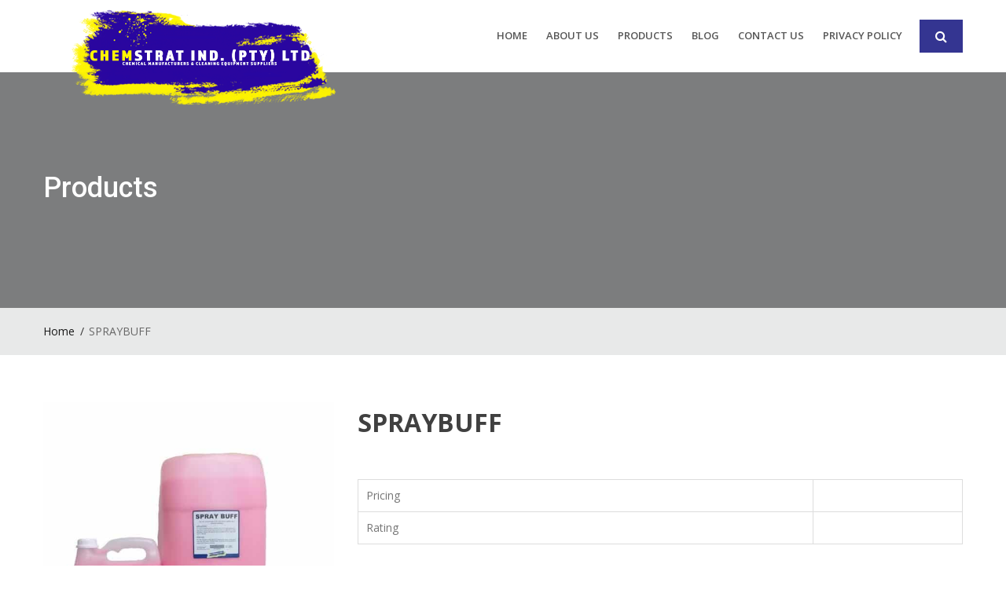

--- FILE ---
content_type: text/html; charset=UTF-8
request_url: https://www.chemstrat.co.za/product/9-c-spraybuff/
body_size: 71213
content:
<!DOCTYPE html>
<html lang="en-US">

<head>
	
	<!-- Google Tag Manager -->
<script>(function(w,d,s,l,i){w[l]=w[l]||[];w[l].push({'gtm.start':
new Date().getTime(),event:'gtm.js'});var f=d.getElementsByTagName(s)[0],
j=d.createElement(s),dl=l!='dataLayer'?'&l='+l:'';j.async=true;j.src=
'https://www.googletagmanager.com/gtm.js?id='+i+dl;f.parentNode.insertBefore(j,f);
})(window,document,'script','dataLayer','GTM-TVHSLL9');</script>
<!-- End Google Tag Manager -->
	
     <!-- Basic -->
    <meta charset="UTF-8">
    <meta http-equiv="X-UA-Compatible" content="IE=edge">
    <meta name="viewport" content="width=device-width, initial-scale=1.0, maximum-scale=1.0, user-scalable=0">
    <!-- Favcon -->
            <link rel="shortcut icon" type="image/png" href="https://www.chemstrat.co.za/wp-content/themes/bheem/images/favicon.png">
        <meta name='robots' content='index, follow, max-image-preview:large, max-snippet:-1, max-video-preview:-1' />

	<!-- This site is optimized with the Yoast SEO plugin v21.4 - https://yoast.com/wordpress/plugins/seo/ -->
	<title>9.C.SPRAYBUFF - Chemstrat</title>
	<link rel="canonical" href="https://www.chemstrat.co.za/product/9-c-spraybuff/" />
	<meta property="og:locale" content="en_US" />
	<meta property="og:type" content="product" />
	<meta property="og:title" content="9.C.SPRAYBUFF - Chemstrat" />
	<meta property="og:url" content="https://www.chemstrat.co.za/product/9-c-spraybuff/" />
	<meta property="og:site_name" content="Chemstrat" />
	<meta property="article:modified_time" content="2020-07-06T08:52:31+00:00" />
	<meta property="og:image" content="https://www.chemstrat.co.za/wp-content/uploads/2019/06/Spraybuff.jpg" />
	<meta property="og:image:width" content="606" />
	<meta property="og:image:height" content="682" />
	<meta property="og:image:type" content="image/jpeg" />
	<meta name="twitter:card" content="summary_large_image" />
	<meta name="twitter:label1" content="Price" />
	<meta name="twitter:data1" content="" />
	<meta name="twitter:label2" content="Availability" />
	<meta name="twitter:data2" content="In stock" />
	<script type="application/ld+json" class="yoast-schema-graph">{"@context":"https://schema.org","@graph":[{"@type":["WebPage","ItemPage"],"@id":"https://www.chemstrat.co.za/product/9-c-spraybuff/","url":"https://www.chemstrat.co.za/product/9-c-spraybuff/","name":"9.C. SPRAYBUFF - Chemstrat","isPartOf":{"@id":"https://www.chemstrat.co.za/#website"},"primaryImageOfPage":{"@id":"https://www.chemstrat.co.za/product/9-c-spraybuff/#primaryimage"},"image":{"@id":"https://www.chemstrat.co.za/product/9-c-spraybuff/#primaryimage"},"thumbnailUrl":"https://www.chemstrat.co.za/wp-content/uploads/2019/06/Spraybuff.jpg","breadcrumb":{"@id":"https://www.chemstrat.co.za/product/9-c-spraybuff/#breadcrumb"},"inLanguage":"en-US","potentialAction":{"@type":"BuyAction","target":"https://www.chemstrat.co.za/product/9-c-spraybuff/"}},{"@type":"ImageObject","inLanguage":"en-US","@id":"https://www.chemstrat.co.za/product/9-c-spraybuff/#primaryimage","url":"https://www.chemstrat.co.za/wp-content/uploads/2019/06/Spraybuff.jpg","contentUrl":"https://www.chemstrat.co.za/wp-content/uploads/2019/06/Spraybuff.jpg","width":606,"height":682,"caption":"Spraybuff"},{"@type":"BreadcrumbList","@id":"https://www.chemstrat.co.za/product/9-c-spraybuff/#breadcrumb","itemListElement":[{"@type":"ListItem","position":1,"name":"Home","item":"https://www.chemstrat.co.za/"},{"@type":"ListItem","position":2,"name":"Shop","item":"https://www.chemstrat.co.za/shop/"},{"@type":"ListItem","position":3,"name":"9.C.SPRAYBUFF"}]},{"@type":"WebSite","@id":"https://www.chemstrat.co.za/#website","url":"https://www.chemstrat.co.za/","name":"Chemstrat","description":"Make your cleaning problem ours","publisher":{"@id":"https://www.chemstrat.co.za/#organization"},"potentialAction":[{"@type":"SearchAction","target":{"@type":"EntryPoint","urlTemplate":"https://www.chemstrat.co.za/?s={search_term_string}"},"query-input":"required name=search_term_string"}],"inLanguage":"en-US"},{"@type":["Organization","Place"],"@id":"https://www.chemstrat.co.za/#organization","name":"Chemstrat","alternateName":"Chemstrat","url":"https://www.chemstrat.co.za/","logo":{"@id":"https://www.chemstrat.co.za/product/9-c-spraybuff/#local-main-organization-logo"},"image":{"@id":"https://www.chemstrat.co.za/product/9-c-spraybuff/#local-main-organization-logo"},"address":{"@id":"https://www.chemstrat.co.za/product/9-c-spraybuff/#local-main-place-address"},"geo":{"@type":"GeoCoordinates","latitude":"-25.755659","longitude":"28.148911"},"telephone":["012 327 0344"],"openingHoursSpecification":[{"@type":"OpeningHoursSpecification","dayOfWeek":["Monday","Tuesday","Wednesday","Thursday","Friday","Saturday","Sunday"],"opens":"09:00","closes":"17:00"}],"email":"info@chemstrat.co.za"},{"@type":"PostalAddress","@id":"https://www.chemstrat.co.za/product/9-c-spraybuff/#local-main-place-address","streetAddress":"582 Charlotte Maxeke St","addressLocality":"Pretoria West","postalCode":"0183","addressRegion":"Pretoria","addressCountry":"ZA"},{"@type":"ImageObject","inLanguage":"en-US","@id":"https://www.chemstrat.co.za/product/9-c-spraybuff/#local-main-organization-logo","url":"https://www.chemstrat.co.za/wp-content/uploads/2020/07/IMG_0560-0022.png","contentUrl":"https://www.chemstrat.co.za/wp-content/uploads/2020/07/IMG_0560-0022.png","width":350,"height":134,"caption":"Chemstrat"}]}</script>
	<meta property="product:price:amount" content="0.00" />
	<meta property="product:price:currency" content="ZAR" />
	<meta property="og:availability" content="instock" />
	<meta property="product:availability" content="instock" />
	<meta property="product:condition" content="new" />
	<meta name="geo.placename" content="Pretoria West" />
	<meta name="geo.position" content="-25.755659;28.148911" />
	<meta name="geo.region" content="South Africa" />
	<!-- / Yoast SEO plugin. -->


<link rel='dns-prefetch' href='//maps.google.com' />
<link rel='dns-prefetch' href='//fonts.googleapis.com' />
<link rel="alternate" type="application/rss+xml" title="Chemstrat &raquo; Feed" href="https://www.chemstrat.co.za/feed/" />
<link rel="alternate" title="oEmbed (JSON)" type="application/json+oembed" href="https://www.chemstrat.co.za/wp-json/oembed/1.0/embed?url=https%3A%2F%2Fwww.chemstrat.co.za%2Fproduct%2F9-c-spraybuff%2F" />
<link rel="alternate" title="oEmbed (XML)" type="text/xml+oembed" href="https://www.chemstrat.co.za/wp-json/oembed/1.0/embed?url=https%3A%2F%2Fwww.chemstrat.co.za%2Fproduct%2F9-c-spraybuff%2F&#038;format=xml" />
<style id='wp-img-auto-sizes-contain-inline-css' type='text/css'>
img:is([sizes=auto i],[sizes^="auto," i]){contain-intrinsic-size:3000px 1500px}
/*# sourceURL=wp-img-auto-sizes-contain-inline-css */
</style>
<style id='wp-emoji-styles-inline-css' type='text/css'>

	img.wp-smiley, img.emoji {
		display: inline !important;
		border: none !important;
		box-shadow: none !important;
		height: 1em !important;
		width: 1em !important;
		margin: 0 0.07em !important;
		vertical-align: -0.1em !important;
		background: none !important;
		padding: 0 !important;
	}
/*# sourceURL=wp-emoji-styles-inline-css */
</style>
<style id='wp-block-library-inline-css' type='text/css'>
:root{--wp-block-synced-color:#7a00df;--wp-block-synced-color--rgb:122,0,223;--wp-bound-block-color:var(--wp-block-synced-color);--wp-editor-canvas-background:#ddd;--wp-admin-theme-color:#007cba;--wp-admin-theme-color--rgb:0,124,186;--wp-admin-theme-color-darker-10:#006ba1;--wp-admin-theme-color-darker-10--rgb:0,107,160.5;--wp-admin-theme-color-darker-20:#005a87;--wp-admin-theme-color-darker-20--rgb:0,90,135;--wp-admin-border-width-focus:2px}@media (min-resolution:192dpi){:root{--wp-admin-border-width-focus:1.5px}}.wp-element-button{cursor:pointer}:root .has-very-light-gray-background-color{background-color:#eee}:root .has-very-dark-gray-background-color{background-color:#313131}:root .has-very-light-gray-color{color:#eee}:root .has-very-dark-gray-color{color:#313131}:root .has-vivid-green-cyan-to-vivid-cyan-blue-gradient-background{background:linear-gradient(135deg,#00d084,#0693e3)}:root .has-purple-crush-gradient-background{background:linear-gradient(135deg,#34e2e4,#4721fb 50%,#ab1dfe)}:root .has-hazy-dawn-gradient-background{background:linear-gradient(135deg,#faaca8,#dad0ec)}:root .has-subdued-olive-gradient-background{background:linear-gradient(135deg,#fafae1,#67a671)}:root .has-atomic-cream-gradient-background{background:linear-gradient(135deg,#fdd79a,#004a59)}:root .has-nightshade-gradient-background{background:linear-gradient(135deg,#330968,#31cdcf)}:root .has-midnight-gradient-background{background:linear-gradient(135deg,#020381,#2874fc)}:root{--wp--preset--font-size--normal:16px;--wp--preset--font-size--huge:42px}.has-regular-font-size{font-size:1em}.has-larger-font-size{font-size:2.625em}.has-normal-font-size{font-size:var(--wp--preset--font-size--normal)}.has-huge-font-size{font-size:var(--wp--preset--font-size--huge)}.has-text-align-center{text-align:center}.has-text-align-left{text-align:left}.has-text-align-right{text-align:right}.has-fit-text{white-space:nowrap!important}#end-resizable-editor-section{display:none}.aligncenter{clear:both}.items-justified-left{justify-content:flex-start}.items-justified-center{justify-content:center}.items-justified-right{justify-content:flex-end}.items-justified-space-between{justify-content:space-between}.screen-reader-text{border:0;clip-path:inset(50%);height:1px;margin:-1px;overflow:hidden;padding:0;position:absolute;width:1px;word-wrap:normal!important}.screen-reader-text:focus{background-color:#ddd;clip-path:none;color:#444;display:block;font-size:1em;height:auto;left:5px;line-height:normal;padding:15px 23px 14px;text-decoration:none;top:5px;width:auto;z-index:100000}html :where(.has-border-color){border-style:solid}html :where([style*=border-top-color]){border-top-style:solid}html :where([style*=border-right-color]){border-right-style:solid}html :where([style*=border-bottom-color]){border-bottom-style:solid}html :where([style*=border-left-color]){border-left-style:solid}html :where([style*=border-width]){border-style:solid}html :where([style*=border-top-width]){border-top-style:solid}html :where([style*=border-right-width]){border-right-style:solid}html :where([style*=border-bottom-width]){border-bottom-style:solid}html :where([style*=border-left-width]){border-left-style:solid}html :where(img[class*=wp-image-]){height:auto;max-width:100%}:where(figure){margin:0 0 1em}html :where(.is-position-sticky){--wp-admin--admin-bar--position-offset:var(--wp-admin--admin-bar--height,0px)}@media screen and (max-width:600px){html :where(.is-position-sticky){--wp-admin--admin-bar--position-offset:0px}}

/*# sourceURL=wp-block-library-inline-css */
</style><style id='global-styles-inline-css' type='text/css'>
:root{--wp--preset--aspect-ratio--square: 1;--wp--preset--aspect-ratio--4-3: 4/3;--wp--preset--aspect-ratio--3-4: 3/4;--wp--preset--aspect-ratio--3-2: 3/2;--wp--preset--aspect-ratio--2-3: 2/3;--wp--preset--aspect-ratio--16-9: 16/9;--wp--preset--aspect-ratio--9-16: 9/16;--wp--preset--color--black: #000000;--wp--preset--color--cyan-bluish-gray: #abb8c3;--wp--preset--color--white: #ffffff;--wp--preset--color--pale-pink: #f78da7;--wp--preset--color--vivid-red: #cf2e2e;--wp--preset--color--luminous-vivid-orange: #ff6900;--wp--preset--color--luminous-vivid-amber: #fcb900;--wp--preset--color--light-green-cyan: #7bdcb5;--wp--preset--color--vivid-green-cyan: #00d084;--wp--preset--color--pale-cyan-blue: #8ed1fc;--wp--preset--color--vivid-cyan-blue: #0693e3;--wp--preset--color--vivid-purple: #9b51e0;--wp--preset--gradient--vivid-cyan-blue-to-vivid-purple: linear-gradient(135deg,rgb(6,147,227) 0%,rgb(155,81,224) 100%);--wp--preset--gradient--light-green-cyan-to-vivid-green-cyan: linear-gradient(135deg,rgb(122,220,180) 0%,rgb(0,208,130) 100%);--wp--preset--gradient--luminous-vivid-amber-to-luminous-vivid-orange: linear-gradient(135deg,rgb(252,185,0) 0%,rgb(255,105,0) 100%);--wp--preset--gradient--luminous-vivid-orange-to-vivid-red: linear-gradient(135deg,rgb(255,105,0) 0%,rgb(207,46,46) 100%);--wp--preset--gradient--very-light-gray-to-cyan-bluish-gray: linear-gradient(135deg,rgb(238,238,238) 0%,rgb(169,184,195) 100%);--wp--preset--gradient--cool-to-warm-spectrum: linear-gradient(135deg,rgb(74,234,220) 0%,rgb(151,120,209) 20%,rgb(207,42,186) 40%,rgb(238,44,130) 60%,rgb(251,105,98) 80%,rgb(254,248,76) 100%);--wp--preset--gradient--blush-light-purple: linear-gradient(135deg,rgb(255,206,236) 0%,rgb(152,150,240) 100%);--wp--preset--gradient--blush-bordeaux: linear-gradient(135deg,rgb(254,205,165) 0%,rgb(254,45,45) 50%,rgb(107,0,62) 100%);--wp--preset--gradient--luminous-dusk: linear-gradient(135deg,rgb(255,203,112) 0%,rgb(199,81,192) 50%,rgb(65,88,208) 100%);--wp--preset--gradient--pale-ocean: linear-gradient(135deg,rgb(255,245,203) 0%,rgb(182,227,212) 50%,rgb(51,167,181) 100%);--wp--preset--gradient--electric-grass: linear-gradient(135deg,rgb(202,248,128) 0%,rgb(113,206,126) 100%);--wp--preset--gradient--midnight: linear-gradient(135deg,rgb(2,3,129) 0%,rgb(40,116,252) 100%);--wp--preset--font-size--small: 13px;--wp--preset--font-size--medium: 20px;--wp--preset--font-size--large: 36px;--wp--preset--font-size--x-large: 42px;--wp--preset--spacing--20: 0.44rem;--wp--preset--spacing--30: 0.67rem;--wp--preset--spacing--40: 1rem;--wp--preset--spacing--50: 1.5rem;--wp--preset--spacing--60: 2.25rem;--wp--preset--spacing--70: 3.38rem;--wp--preset--spacing--80: 5.06rem;--wp--preset--shadow--natural: 6px 6px 9px rgba(0, 0, 0, 0.2);--wp--preset--shadow--deep: 12px 12px 50px rgba(0, 0, 0, 0.4);--wp--preset--shadow--sharp: 6px 6px 0px rgba(0, 0, 0, 0.2);--wp--preset--shadow--outlined: 6px 6px 0px -3px rgb(255, 255, 255), 6px 6px rgb(0, 0, 0);--wp--preset--shadow--crisp: 6px 6px 0px rgb(0, 0, 0);}:where(.is-layout-flex){gap: 0.5em;}:where(.is-layout-grid){gap: 0.5em;}body .is-layout-flex{display: flex;}.is-layout-flex{flex-wrap: wrap;align-items: center;}.is-layout-flex > :is(*, div){margin: 0;}body .is-layout-grid{display: grid;}.is-layout-grid > :is(*, div){margin: 0;}:where(.wp-block-columns.is-layout-flex){gap: 2em;}:where(.wp-block-columns.is-layout-grid){gap: 2em;}:where(.wp-block-post-template.is-layout-flex){gap: 1.25em;}:where(.wp-block-post-template.is-layout-grid){gap: 1.25em;}.has-black-color{color: var(--wp--preset--color--black) !important;}.has-cyan-bluish-gray-color{color: var(--wp--preset--color--cyan-bluish-gray) !important;}.has-white-color{color: var(--wp--preset--color--white) !important;}.has-pale-pink-color{color: var(--wp--preset--color--pale-pink) !important;}.has-vivid-red-color{color: var(--wp--preset--color--vivid-red) !important;}.has-luminous-vivid-orange-color{color: var(--wp--preset--color--luminous-vivid-orange) !important;}.has-luminous-vivid-amber-color{color: var(--wp--preset--color--luminous-vivid-amber) !important;}.has-light-green-cyan-color{color: var(--wp--preset--color--light-green-cyan) !important;}.has-vivid-green-cyan-color{color: var(--wp--preset--color--vivid-green-cyan) !important;}.has-pale-cyan-blue-color{color: var(--wp--preset--color--pale-cyan-blue) !important;}.has-vivid-cyan-blue-color{color: var(--wp--preset--color--vivid-cyan-blue) !important;}.has-vivid-purple-color{color: var(--wp--preset--color--vivid-purple) !important;}.has-black-background-color{background-color: var(--wp--preset--color--black) !important;}.has-cyan-bluish-gray-background-color{background-color: var(--wp--preset--color--cyan-bluish-gray) !important;}.has-white-background-color{background-color: var(--wp--preset--color--white) !important;}.has-pale-pink-background-color{background-color: var(--wp--preset--color--pale-pink) !important;}.has-vivid-red-background-color{background-color: var(--wp--preset--color--vivid-red) !important;}.has-luminous-vivid-orange-background-color{background-color: var(--wp--preset--color--luminous-vivid-orange) !important;}.has-luminous-vivid-amber-background-color{background-color: var(--wp--preset--color--luminous-vivid-amber) !important;}.has-light-green-cyan-background-color{background-color: var(--wp--preset--color--light-green-cyan) !important;}.has-vivid-green-cyan-background-color{background-color: var(--wp--preset--color--vivid-green-cyan) !important;}.has-pale-cyan-blue-background-color{background-color: var(--wp--preset--color--pale-cyan-blue) !important;}.has-vivid-cyan-blue-background-color{background-color: var(--wp--preset--color--vivid-cyan-blue) !important;}.has-vivid-purple-background-color{background-color: var(--wp--preset--color--vivid-purple) !important;}.has-black-border-color{border-color: var(--wp--preset--color--black) !important;}.has-cyan-bluish-gray-border-color{border-color: var(--wp--preset--color--cyan-bluish-gray) !important;}.has-white-border-color{border-color: var(--wp--preset--color--white) !important;}.has-pale-pink-border-color{border-color: var(--wp--preset--color--pale-pink) !important;}.has-vivid-red-border-color{border-color: var(--wp--preset--color--vivid-red) !important;}.has-luminous-vivid-orange-border-color{border-color: var(--wp--preset--color--luminous-vivid-orange) !important;}.has-luminous-vivid-amber-border-color{border-color: var(--wp--preset--color--luminous-vivid-amber) !important;}.has-light-green-cyan-border-color{border-color: var(--wp--preset--color--light-green-cyan) !important;}.has-vivid-green-cyan-border-color{border-color: var(--wp--preset--color--vivid-green-cyan) !important;}.has-pale-cyan-blue-border-color{border-color: var(--wp--preset--color--pale-cyan-blue) !important;}.has-vivid-cyan-blue-border-color{border-color: var(--wp--preset--color--vivid-cyan-blue) !important;}.has-vivid-purple-border-color{border-color: var(--wp--preset--color--vivid-purple) !important;}.has-vivid-cyan-blue-to-vivid-purple-gradient-background{background: var(--wp--preset--gradient--vivid-cyan-blue-to-vivid-purple) !important;}.has-light-green-cyan-to-vivid-green-cyan-gradient-background{background: var(--wp--preset--gradient--light-green-cyan-to-vivid-green-cyan) !important;}.has-luminous-vivid-amber-to-luminous-vivid-orange-gradient-background{background: var(--wp--preset--gradient--luminous-vivid-amber-to-luminous-vivid-orange) !important;}.has-luminous-vivid-orange-to-vivid-red-gradient-background{background: var(--wp--preset--gradient--luminous-vivid-orange-to-vivid-red) !important;}.has-very-light-gray-to-cyan-bluish-gray-gradient-background{background: var(--wp--preset--gradient--very-light-gray-to-cyan-bluish-gray) !important;}.has-cool-to-warm-spectrum-gradient-background{background: var(--wp--preset--gradient--cool-to-warm-spectrum) !important;}.has-blush-light-purple-gradient-background{background: var(--wp--preset--gradient--blush-light-purple) !important;}.has-blush-bordeaux-gradient-background{background: var(--wp--preset--gradient--blush-bordeaux) !important;}.has-luminous-dusk-gradient-background{background: var(--wp--preset--gradient--luminous-dusk) !important;}.has-pale-ocean-gradient-background{background: var(--wp--preset--gradient--pale-ocean) !important;}.has-electric-grass-gradient-background{background: var(--wp--preset--gradient--electric-grass) !important;}.has-midnight-gradient-background{background: var(--wp--preset--gradient--midnight) !important;}.has-small-font-size{font-size: var(--wp--preset--font-size--small) !important;}.has-medium-font-size{font-size: var(--wp--preset--font-size--medium) !important;}.has-large-font-size{font-size: var(--wp--preset--font-size--large) !important;}.has-x-large-font-size{font-size: var(--wp--preset--font-size--x-large) !important;}
/*# sourceURL=global-styles-inline-css */
</style>

<style id='classic-theme-styles-inline-css' type='text/css'>
/*! This file is auto-generated */
.wp-block-button__link{color:#fff;background-color:#32373c;border-radius:9999px;box-shadow:none;text-decoration:none;padding:calc(.667em + 2px) calc(1.333em + 2px);font-size:1.125em}.wp-block-file__button{background:#32373c;color:#fff;text-decoration:none}
/*# sourceURL=/wp-includes/css/classic-themes.min.css */
</style>
<link rel='stylesheet' id='contact-form-7-css' href='https://www.chemstrat.co.za/wp-content/plugins/contact-form-7/includes/css/styles.css?ver=5.7.7' type='text/css' media='all' />
<link rel='stylesheet' id='rs-plugin-settings-css' href='https://www.chemstrat.co.za/wp-content/plugins/revslider/public/assets/css/settings.css?ver=5.4.7' type='text/css' media='all' />
<style id='rs-plugin-settings-inline-css' type='text/css'>
#rs-demo-id {}
/*# sourceURL=rs-plugin-settings-inline-css */
</style>
<link rel='stylesheet' id='woocommerce-layout-css' href='https://www.chemstrat.co.za/wp-content/plugins/woocommerce/assets/css/woocommerce-layout.css?ver=7.8.1' type='text/css' media='all' />
<link rel='stylesheet' id='woocommerce-smallscreen-css' href='https://www.chemstrat.co.za/wp-content/plugins/woocommerce/assets/css/woocommerce-smallscreen.css?ver=7.8.1' type='text/css' media='only screen and (max-width: 768px)' />
<link rel='stylesheet' id='woocommerce-general-css' href='https://www.chemstrat.co.za/wp-content/plugins/woocommerce/assets/css/woocommerce.css?ver=7.8.1' type='text/css' media='all' />
<style id='woocommerce-inline-inline-css' type='text/css'>
.woocommerce form .form-row .required { visibility: visible; }
/*# sourceURL=woocommerce-inline-inline-css */
</style>
<link rel='stylesheet' id='bootstrap-css' href='https://www.chemstrat.co.za/wp-content/themes/bheem/css/bootstrap.min.css?ver=6.9' type='text/css' media='all' />
<link rel='stylesheet' id='font-awesome-css' href='https://www.chemstrat.co.za/wp-content/plugins/js_composer/assets/lib/bower/font-awesome/css/font-awesome.min.css?ver=5.6' type='text/css' media='all' />
<link rel='stylesheet' id='owl-carousel-css' href='https://www.chemstrat.co.za/wp-content/themes/bheem/css/owl.carousel.css?ver=6.9' type='text/css' media='all' />
<link rel='stylesheet' id='bootstrap-select-css' href='https://www.chemstrat.co.za/wp-content/themes/bheem/css/bootstrap-select.min.css?ver=6.9' type='text/css' media='all' />
<link rel='stylesheet' id='magnific-popup-css' href='https://www.chemstrat.co.za/wp-content/themes/bheem/css/magnific-popup.css?ver=6.9' type='text/css' media='all' />
<link rel='stylesheet' id='bheem-main-style-css' href='https://www.chemstrat.co.za/wp-content/themes/bheem/style.css?ver=6.9' type='text/css' media='all' />
<link rel='stylesheet' id='bheem-custom-style-css' href='https://www.chemstrat.co.za/wp-content/themes/bheem/css/custom.css?ver=6.9' type='text/css' media='all' />
<link rel='stylesheet' id='bheem-skin-1-css' href='https://www.chemstrat.co.za/wp-content/themes/bheem/css/skin/skin-1.css?ver=6.9' type='text/css' media='all' />
<link rel='stylesheet' id='bheem-templete-css' href='https://www.chemstrat.co.za/wp-content/themes/bheem/css/templete.css?ver=6.9' type='text/css' media='all' />
<link rel='stylesheet' id='bheem_woocommerce-css' href='https://www.chemstrat.co.za/wp-content/themes/bheem/css/woocommerce.css?ver=6.9' type='text/css' media='all' />
<link rel='stylesheet' id='bheem-responsive-css' href='https://www.chemstrat.co.za/wp-content/themes/bheem/css/responsive.css?ver=6.9' type='text/css' media='all' />
<link rel='stylesheet' id='bheem-main-color-css' href='https://www.chemstrat.co.za/wp-content/themes/bheem/css/color.php?main_color=fdc716&#038;ver=6.9' type='text/css' media='all' />
<link rel='stylesheet' id='bheem-color-panel-css' href='https://www.chemstrat.co.za/wp-content/themes/bheem/css/color-panel.css?ver=6.9' type='text/css' media='all' />
<link rel='stylesheet' id='bheem-theme-slug-fonts-css' href='https://fonts.googleapis.com/css?family=Montserrat%3A200%2C300%2C400%2C500%2C600%2C700%2C800%2C900%7CNunito%3A200%2C300%2C400%2C600%2C700%2C800%2C900%7COpen+Sans%3A300%2C400%2C600%2C700%2C800%7COswald%3A200%2C300%2C400%2C500%2C600%2C700%7CPT+Serif%3A400%2C700%7CQuicksand%3A300%2C400%2C500%2C700%7CRoboto+Slab%3A100%2C300%2C400%7CRoboto%3A100%2C300%2C400%2C500%2C700%2C900&#038;subset=latin%2Clatin-ext' type='text/css' media='all' />
<link rel='stylesheet' id='wp-add-custom-css-css' href='https://www.chemstrat.co.za?display_custom_css=css&#038;ver=6.9' type='text/css' media='all' />
<script type="text/javascript" src="https://www.chemstrat.co.za/wp-includes/js/jquery/jquery.min.js?ver=3.7.1" id="jquery-core-js"></script>
<script type="text/javascript" src="https://www.chemstrat.co.za/wp-includes/js/jquery/jquery-migrate.min.js?ver=3.4.1" id="jquery-migrate-js"></script>
<script type="text/javascript" src="https://www.chemstrat.co.za/wp-content/plugins/revslider/public/assets/js/jquery.themepunch.tools.min.js?ver=5.4.7" id="tp-tools-js"></script>
<script type="text/javascript" src="https://www.chemstrat.co.za/wp-content/plugins/revslider/public/assets/js/jquery.themepunch.revolution.min.js?ver=5.4.7" id="revmin-js"></script>
<script type="text/javascript" src="https://www.chemstrat.co.za/wp-content/plugins/woocommerce/assets/js/jquery-blockui/jquery.blockUI.min.js?ver=2.7.0-wc.7.8.1" id="jquery-blockui-js"></script>
<script type="text/javascript" id="wc-add-to-cart-js-extra">
/* <![CDATA[ */
var wc_add_to_cart_params = {"ajax_url":"/wp-admin/admin-ajax.php","wc_ajax_url":"/?wc-ajax=%%endpoint%%","i18n_view_cart":"View cart","cart_url":"https://www.chemstrat.co.za/cart/","is_cart":"","cart_redirect_after_add":"no"};
//# sourceURL=wc-add-to-cart-js-extra
/* ]]> */
</script>
<script type="text/javascript" src="https://www.chemstrat.co.za/wp-content/plugins/woocommerce/assets/js/frontend/add-to-cart.min.js?ver=7.8.1" id="wc-add-to-cart-js"></script>
<script type="text/javascript" src="https://www.chemstrat.co.za/wp-content/plugins/js_composer/assets/js/vendors/woocommerce-add-to-cart.js?ver=5.6" id="vc_woocommerce-add-to-cart-js-js"></script>
<script type="text/javascript" src="https://maps.google.com/maps/api/js?key=AIzaSyATueQf-qwdvDGaoA37yIV0B5SGPb8Ln8k&amp;ver=6.9" id="bheem-map-api-js"></script>
<link rel="https://api.w.org/" href="https://www.chemstrat.co.za/wp-json/" /><link rel="alternate" title="JSON" type="application/json" href="https://www.chemstrat.co.za/wp-json/wp/v2/product/1801" /><link rel="EditURI" type="application/rsd+xml" title="RSD" href="https://www.chemstrat.co.za/xmlrpc.php?rsd" />
<meta name="generator" content="WordPress 6.9" />
<meta name="generator" content="WooCommerce 7.8.1" />
<link rel='shortlink' href='https://www.chemstrat.co.za/?p=1801' />
<script type="text/javascript">
(function(url){
	if(/(?:Chrome\/26\.0\.1410\.63 Safari\/537\.31|WordfenceTestMonBot)/.test(navigator.userAgent)){ return; }
	var addEvent = function(evt, handler) {
		if (window.addEventListener) {
			document.addEventListener(evt, handler, false);
		} else if (window.attachEvent) {
			document.attachEvent('on' + evt, handler);
		}
	};
	var removeEvent = function(evt, handler) {
		if (window.removeEventListener) {
			document.removeEventListener(evt, handler, false);
		} else if (window.detachEvent) {
			document.detachEvent('on' + evt, handler);
		}
	};
	var evts = 'contextmenu dblclick drag dragend dragenter dragleave dragover dragstart drop keydown keypress keyup mousedown mousemove mouseout mouseover mouseup mousewheel scroll'.split(' ');
	var logHuman = function() {
		if (window.wfLogHumanRan) { return; }
		window.wfLogHumanRan = true;
		var wfscr = document.createElement('script');
		wfscr.type = 'text/javascript';
		wfscr.async = true;
		wfscr.src = url + '&r=' + Math.random();
		(document.getElementsByTagName('head')[0]||document.getElementsByTagName('body')[0]).appendChild(wfscr);
		for (var i = 0; i < evts.length; i++) {
			removeEvent(evts[i], logHuman);
		}
	};
	for (var i = 0; i < evts.length; i++) {
		addEvent(evts[i], logHuman);
	}
})('//www.chemstrat.co.za/?wordfence_lh=1&hid=966CC4B00E7C9E96058436189DDD3A54');
</script>	<noscript><style>.woocommerce-product-gallery{ opacity: 1 !important; }</style></noscript>
	<meta name="generator" content="Powered by WPBakery Page Builder - drag and drop page builder for WordPress."/>
<!--[if lte IE 9]><link rel="stylesheet" type="text/css" href="https://www.chemstrat.co.za/wp-content/plugins/js_composer/assets/css/vc_lte_ie9.min.css" media="screen"><![endif]--><meta name="generator" content="Powered by Slider Revolution 5.4.7 - responsive, Mobile-Friendly Slider Plugin for WordPress with comfortable drag and drop interface." />
<script type="text/javascript">function setREVStartSize(e){
				document.addEventListener("DOMContentLoaded", function() {
					try{ e.c=jQuery(e.c);var i=jQuery(window).width(),t=9999,r=0,n=0,l=0,f=0,s=0,h=0;
						if(e.responsiveLevels&&(jQuery.each(e.responsiveLevels,function(e,f){f>i&&(t=r=f,l=e),i>f&&f>r&&(r=f,n=e)}),t>r&&(l=n)),f=e.gridheight[l]||e.gridheight[0]||e.gridheight,s=e.gridwidth[l]||e.gridwidth[0]||e.gridwidth,h=i/s,h=h>1?1:h,f=Math.round(h*f),"fullscreen"==e.sliderLayout){var u=(e.c.width(),jQuery(window).height());if(void 0!=e.fullScreenOffsetContainer){var c=e.fullScreenOffsetContainer.split(",");if (c) jQuery.each(c,function(e,i){u=jQuery(i).length>0?u-jQuery(i).outerHeight(!0):u}),e.fullScreenOffset.split("%").length>1&&void 0!=e.fullScreenOffset&&e.fullScreenOffset.length>0?u-=jQuery(window).height()*parseInt(e.fullScreenOffset,0)/100:void 0!=e.fullScreenOffset&&e.fullScreenOffset.length>0&&(u-=parseInt(e.fullScreenOffset,0))}f=u}else void 0!=e.minHeight&&f<e.minHeight&&(f=e.minHeight);e.c.closest(".rev_slider_wrapper").css({height:f})					
					}catch(d){console.log("Failure at Presize of Slider:"+d)}
				});
			};</script>
		<style type="text/css" id="wp-custom-css">
			li.product-category.product {
	margin: 6px !important;
}

li.product-category.product.first {
    display: inline-block !important;
}

.logo-header img, .logo-footer img {
    max-width: 230%;
    width: auto;
    height: auto;
    margin-bottom: -60px;
	    border-radius: 20px !important;
}

/*
.overlay-icon {
    display: none;
}
*/


.dez-post-meta li strong {
    color: #fff !important;
}

.navbar-toggle, .testimonial-4 .testimonial-pic, .testimonial-4:after, .testimonial-4 [class*="quote-"], button.scroltop, blockquote, .download-file ul li a, .woocommerce-pagination ul li a:hover, .woocommerce-pagination ul li span, .woocommerce nav.woocommerce-pagination ul li a:focus, .woocommerce nav.woocommerce-pagination ul li a:hover, .woocommerce nav.woocommerce-pagination ul li span.current, form.cart button.add-to-cart, form.cart button.add-to-cart:hover, .woocommerce #review_form #respond .form-submit input:hover, .woocommerce .woocommerce-message, .woocommerce #respond input#submit, .woocommerce a.button, .woocommerce button.button, .woocommerce input.button, .woocommerce #place_order, .woocommerce .woocommerce-error, .woocommerce .woocommerce-info, .woocommerce .woocommerce-message, .woocommerce #respond input#submit.disabled, .woocommerce #respond input#submit:disabled, .woocommerce #respond input#submit[disabled]:disabled, .woocommerce a.button.disabled, .woocommerce a.button:disabled, .woocommerce a.button[disabled]:disabled, .woocommerce button.button.disabled, .woocommerce button.button:disabled, .woocommerce button.button[disabled]:disabled, .woocommerce input.button.disabled, .woocommerce input.button:disabled, .woocommerce input.button[disabled]:disabled, .woocommerce-cart .wc-proceed-to-checkout a.checkout-button, .pagination > li > a:focus, .pagination > li > a:hover, .pagination > li > span:focus, .pagination > li > span:hover, .pagination > li > .current, .pagination > li:hover > .current, .blog-post.blog-lg .dez-post-readmore a.site-button-link:hover {
    border-color: #eeea29;
}

.icon-xl i {
    font-size: 80px;
    color: #343591;
}

.dez-media.dez-img-overlay1.dez-img-effect.zoom-slow {
    max-height: 300px !important;
}

ul#masonry {
    height: 657.2px;
}

.scroltop.style5:after {
    background-color: #eeea29 !important;
}

.bg-primary, .meet-ask-row:after, .dez-separator.style-skew[class*="style-"]:after, .dez-separator.style-skew[class*="style-"]:before, .dez-tilte-inner.skew-title:after, .date-style-2 .post-date, .date-style-3.skew-date .post-date, .date-style-3.skew-date .post-date:before, .overlay-primary-light:after, .overlay-primary-middle:after, .overlay-primary-dark:after, .widget-title:after, .site-button, .comments-area .comment-form p input[type="submit"], .pagination > .active > a, .pagination > .active > span, .pagination > .active > a:hover, .pagination > .active > span:hover, .pagination > .active > a:focus, .pagination > .active > span:focus, .footer-line:after, .testimonial-1 .quote-left:before, .testimonial-2 .quote-left:before, .site-filters .active > [class*="site-button"], .list-num-count > li:before, #myNavbar li.active a, .skew-angle:after, .header-style-6.style-1 .header-nav .nav > li.active a:before, .header-style-6.style-1 .header-nav .nav > li:hover > a:before, .dez-project-left:after, .service-carousel .owl-prev, .service-carousel .owl-next, .about-us .dez-tabs .nav-tabs li.active a, #myNavbar li.active a, .sidenav ul li a:hover, .widget_calendar table tbody td#today, .searchform input[type="submit"], .scroltop.style5:after, .tag-new, .download-file ul li a > span, .product-item .overlay-icon a i, .woocommerce-pagination ul li a:hover, .woocommerce-pagination ul li span, .woocommerce nav.woocommerce-pagination ul li a:focus, .woocommerce nav.woocommerce-pagination ul li a:hover, .woocommerce nav.woocommerce-pagination ul li span.current, form.cart button.add-to-cart, .woocommerce div.product .woocommerce-tabs ul.tabs li a::before, .woocommerce #respond input#submit, .woocommerce a.button, .woocommerce button.button, .woocommerce input.button, .woocommerce #place_order, .woocommerce #respond input#submit.disabled, .woocommerce #respond input#submit:disabled, .woocommerce #respond input#submit[disabled]:disabled, .woocommerce a.button.disabled, .woocommerce a.button:disabled, .woocommerce a.button[disabled]:disabled, .woocommerce button.button.disabled, .woocommerce button.button:disabled, .woocommerce button.button[disabled]:disabled, .woocommerce input.button.disabled, .woocommerce input.button:disabled, .woocommerce input.button[disabled]:disabled, .woocommerce-cart .wc-proceed-to-checkout a.checkout-button, .pagination .page-numbers.current, .pagination a.page-numbers:hover, .comments-area .comment-form p input[type="submit"], .comments-area .comment-form p button {
    background-color: #eeea29;
}

a.mfp-link {
    display: none;
}

.dez-bnr-inr {
    background-image: url(../images/banner/bnr1.jpg);
    height: 300px;
    background-size: cover;
    background-position: center center;
    display: table;
    width: 100%;
    background-image: url(https://www.chemstrat.co.za/wp-content/uploads/2019/01/3590346.jpg) !important;
}

.woocommerce-tabs.wc-tabs-wrapper {
    display: none;
}

.products.row.clearfix {
    display: block;
}

.col-md-4.text-right {
    display: none;
}

.dez-box {
    min-width: 220px !important;
}

button.theme-btn.btn-style-one.add-to-cart {
    display: none;
}


div#woocommerce_products-2 {
    display: none;
}

.woocommerce div.product {
    margin-bottom: 30px;
    min-height: 420px;
}
li.product-category.product.first {
    max-width: 320px;
    margin: 0px;
    padding: 0px;
    display: -webkit-inline-box;
}
li.product-category.product {
    width: 100px;
    display: inline-block;
    min-width: 300px;
}
.woocommerce img, .woocommerce-page img {
    height: 260px;
    max-width: 100%;
}
.mark, mark {
    padding: .2em;
    background-color: #fcf8e3;
    display: none;
}
.logo-header img, .logo-footer img {
    max-width: 200% !important;
    width: auto;
    height: auto !important;
    margin-bottom: -60px;
}
li.product-category.product {
    width: 100px;
    display: inline-block;
    min-width: 280px;
    text-align: center;
    padding-bottom: 0px;
    margin: 10px;
    /* border-bottom: 2px solid #8b8b8b; */
}
.scroltop.style5 {
    background-color: #3e4248;
    border: 0 none;
    height: 55px;
    right: 0;
    top: 50%;
    width: 55px;
    box-shadow: -2px -2px 5px 0 rgba(0, 0, 0, 0.3);
    padding-bottom: 10px;
    font-size: 25px;
}
.scroltop.style5:after {
    background-color: #eeea29 !important;
    width: 55px;
    height: 35px;
    font-size: 20px;
    padding-top: 10px;
}
input.alg_back_button_input {
    background-color: #343591;
    color: white;
    min-width: 100%;
    padding: 10px 10px 10px 10px;
    border-radius: 30px;
    border: 0px;
}



.bg-primary, .meet-ask-row:after, .dez-separator.style-skew[class*="style-"]:after, .dez-separator.style-skew[class*="style-"]:before, .dez-tilte-inner.skew-title:after, .date-style-2 .post-date, .date-style-3.skew-date .post-date, .date-style-3.skew-date .post-date:before, .overlay-primary-light:after, .overlay-primary-middle:after, .overlay-primary-dark:after, .widget-title:after, .site-button, .comments-area .comment-form p input[type="submit"], .pagination > .active > a, .pagination > .active > span, .pagination > .active > a:hover, .pagination > .active > span:hover, .pagination > .active > a:focus, .pagination > .active > span:focus, .footer-line:after, .testimonial-1 .quote-left:before, .testimonial-2 .quote-left:before, .site-filters .active > [class*="site-button"], .list-num-count > li:before, #myNavbar li.active a, .skew-angle:after, .header-style-6.style-1 .header-nav .nav > li.active a:before, .header-style-6.style-1 .header-nav .nav > li:hover > a:before, .dez-project-left:after, .service-carousel .owl-prev, .service-carousel .owl-next, .about-us .dez-tabs .nav-tabs li.active a, #myNavbar li.active a, .sidenav ul li a:hover, .widget_calendar table tbody td#today, .searchform input[type="submit"], .scroltop.style5:after, .tag-new, .download-file ul li a > span, .product-item .overlay-icon a i, .woocommerce-pagination ul li a:hover, .woocommerce-pagination ul li span, .woocommerce nav.woocommerce-pagination ul li a:focus, .woocommerce nav.woocommerce-pagination ul li a:hover, .woocommerce nav.woocommerce-pagination ul li span.current, form.cart button.add-to-cart, .woocommerce div.product .woocommerce-tabs ul.tabs li a::before, .woocommerce #respond input#submit, .woocommerce a.button, .woocommerce button.button, .woocommerce input.button, .woocommerce #place_order, .woocommerce #respond input#submit.disabled, .woocommerce #respond input#submit:disabled, .woocommerce #respond input#submit[disabled]:disabled, .woocommerce a.button.disabled, .woocommerce a.button:disabled, .woocommerce a.button[disabled]:disabled, .woocommerce button.button.disabled, .woocommerce button.button:disabled, .woocommerce button.button[disabled]:disabled, .woocommerce input.button.disabled, .woocommerce input.button:disabled, .woocommerce input.button[disabled]:disabled, .woocommerce-cart .wc-proceed-to-checkout a.checkout-button, .pagination .page-numbers.current, .pagination a.page-numbers:hover, .comments-area .comment-form p input[type="submit"], .comments-area .comment-form p button {
    background-color: #343591 !important;
    font-size: 16px;
    font-weight: 600;
}

.header-nav .nav > li > a:hover {
    background-color: transparent;
    color: #5355d6 !important;
    font-size: 15px !important;
}
a, .text-primary, .primary li:before, .breadcrumb-row ul li a, .header-nav .nav > li.active > a, .header-nav .nav > li.current-menu-item > a .header-nav .nav > li .sub-menu li a:hover, .header-nav .nav > li:hover > a, .header-nav .nav > li .mega-menu > li ul a:hover, .header-nav .nav > li .sub-menu li:hover > a, .nav-dark.header-nav .nav > li .sub-menu li:hover > a, .nav-dark.header-nav .nav > li .mega-menu > li ul a:hover, blockquote:before, ol.comment-list li.comment .reply a, footer a:active, footer a:focus, footer a:hover, footer h1 a, footer h2 a, footer h3 a, footer h4 a, footer h5 a, footer h6 a, footer p a, button.scroltop, .testimonial-1 .testimonial-position, .testimonial-4 .testimonial-name:after, .testimonial-2 .testimonial-position, .testimonial-3 .testimonial-position, .testimonial-3 .quote-left:before, .acod-head a:after, .acod-head a, .acod-head a:hover, .acod-head a.collapsed:hover, .dez-tabs .nav-tabs > li > a i, h1 a:hover, h2 a:hover, h3 a:hover, h4 a:hover, h5 a:hover, h6 a:hover, .download-file ul li a > text, .download-file ul li a > i, .woocommerce div.product .woocommerce-tabs ul.tabs li:hover a, .woocommerce div.product .woocommerce-tabs ul.tabs li.active a, .woocommerce p.stars a, .woocommerce .woocommerce-message::before, .thm-unit-test .posts-nav a:hover, .woocommerce .woocommerce-info a, .woocommerce .woocommerce-info::before, .dez-post-readmore a.site-button-link:hover, .blog-post.blog-lg .dez-post-readmore a.site-button-link:hover, ol.comment-list li.comment .reply a, .comment-list .comment .reply a {
    color: #343591;
}


.numbers {
    display: none;
}


.sidebar {
  position: -webkit-sticky !important;
  position: sticky !important;
  top: 90 !important;
}

@media (min-width: 992px){
.col-md-3 {
    width: 25%;
    position: sticky !important;
    position: -webkit-sticky !important;
    top: 120px;
	}
}
a.site-button {
    display: none;
}
i.fa.fa-cart-plus.icon-bx-xs {
    display: none;
}

i.fa.fa-heart.icon-bx-xs {
    display: none;
}
		</style>
		<noscript><style type="text/css"> .wpb_animate_when_almost_visible { opacity: 1; }</style></noscript></head>

<body class="wp-singular product-template-default single single-product postid-1801 wp-theme-bheem theme-bheem woocommerce woocommerce-page woocommerce-no-js wpb-js-composer js-comp-ver-5.6 vc_responsive">

	<!-- Google Tag Manager (noscript) -->
<noscript><iframe src="https://www.googletagmanager.com/ns.html?id=GTM-TVHSLL9"
height="0" width="0" style="display:none;visibility:hidden"></iframe></noscript>
<!-- End Google Tag Manager (noscript) -->
	
    <div class="page-wraper">
		
                    <!-- Preloader -->
            <div id="loading-area"></div>
                
        
<!-- header -->
<header class="site-header header header-style-1">
    
    <!-- main header -->
    <div class="sticky-header main-bar-wraper">
        <div class="main-bar clearfix ">
            <div class="container clearfix">
                <!-- website logo -->
                <div class="logo-header mostion dark">
                	                        <a href="https://www.chemstrat.co.za/"><img src="https://www.chemstrat.co.za/wp-content/uploads/2020/07/Chemstrat-Logo..-1.png" alt="" title="Constructzilla"></a>
                                    </div>
                <!-- nav toggle button -->
                <button data-target=".header-nav" data-toggle="collapse" type="button" class="navbar-toggle collapsed"> <span class="sr-only">Toggle navigation</span> <span class="icon-bar"></span> <span class="icon-bar"></span> <span class="icon-bar"></span> </button>
                <!-- extra nav -->
                <div class="extra-nav">
                    <div class="extra-cell">
                        <button id="quik-search-btn" type="button" class="site-button"><i class="fa fa-search"></i></button>
                    </div>
                </div>
                <!-- Quik search -->
                <div class="dez-quik-search bg-primary">
                    <form action="https://www.chemstrat.co.za/" method="get">
    <input name="s" value="" type="text" class="form-control" placeholder="Type to search">
    <span id="quik-search-remove"><i class="fa fa-remove"></i></span>
</form>                </div>
                <!-- main nav -->
                <div class="header-nav navbar-collapse collapse">
                    <ul class="nav navbar-nav">
                        <li id="menu-item-644" class="menu-item menu-item-type-custom menu-item-object-custom menu-item-home menu-item-644"><a title="Home" href="https://www.chemstrat.co.za/" class="hvr-underline-from-left1" data-scroll data-options="easing: easeOutQuart">Home</a></li>
<li id="menu-item-645" class="menu-item menu-item-type-custom menu-item-object-custom menu-item-home menu-item-645"><a title="About Us" href="https://www.chemstrat.co.za/#about" class="hvr-underline-from-left1" data-scroll data-options="easing: easeOutQuart">About Us</a></li>
<li id="menu-item-648" class="menu-item menu-item-type-custom menu-item-object-custom menu-item-home menu-item-648"><a title="Products" href="https://www.chemstrat.co.za/#products" class="hvr-underline-from-left1" data-scroll data-options="easing: easeOutQuart">Products</a></li>
<li id="menu-item-2150" class="menu-item menu-item-type-post_type menu-item-object-page menu-item-2150"><a title="Blog" href="https://www.chemstrat.co.za/hygiene-blogs/" class="hvr-underline-from-left1" data-scroll data-options="easing: easeOutQuart">Blog</a></li>
<li id="menu-item-653" class="menu-item menu-item-type-custom menu-item-object-custom menu-item-home menu-item-653"><a title="Contact Us" href="https://www.chemstrat.co.za/#contact" class="hvr-underline-from-left1" data-scroll data-options="easing: easeOutQuart">Contact Us</a></li>
<li id="menu-item-2440" class="menu-item menu-item-type-custom menu-item-object-custom menu-item-2440"><a title="Privacy Policy" target="_blank" href="https://www.chemstrat.co.za/wp-content/uploads/2021/07/Chemstrat-Industrial-cc.pdf" class="hvr-underline-from-left1" data-scroll data-options="easing: easeOutQuart">Privacy Policy</a></li>
                    </ul>
                </div>
            </div>
        </div>
    </div>
    <!-- main header END -->
</header>
<!-- header END -->
<!-- inner page banner -->
<div class="dez-bnr-inr overlay-black-middle" style="background-image:url('http://makaanlelo.com/wp/constructzilla/wp-content/uploads/2018/02/bg6.jpg');">
    <div class="container">
        <div class="dez-bnr-inr-entry">
            <h1 class="text-white">Products</h1>
                    </div>
    </div>
</div>
<!-- inner page banner END -->

<!-- Breadcrumb row -->
<div class="breadcrumb-row">
    <div class="container">
        <ul class="list-inline"><li><a href="https://www.chemstrat.co.za/">Home</a></li><li><div class="numbers">9.C.</div>SPRAYBUFF</li></ul>    </div>
</div>
<!-- Breadcrumb row END -->

<div class="page-content  bg-white">
    <div class="content-area">
        <!-- Product details -->
        <div class="container woo-entry">
            <div class="row m-b30">
    
                
                <!-- sidebar area -->
                                
                <div class="col-lg-12 col-md-12 col-sm-12 col-xs-12">
                                                            <div class="woocommerce-notices-wrapper"></div><div id="product-1801" class="post-1801 product type-product status-publish has-post-thumbnail product_cat-floor-care first instock shipping-taxable product-type-simple">
	<div class="basic-details">
    	<div class="row clearfix">
            <div class="col-md-4 col-sm-4 m-b30">
				<div class="woocommerce-product-gallery woocommerce-product-gallery--with-images woocommerce-product-gallery--columns-4 images" data-columns="4" style="opacity: 0; transition: opacity .25s ease-in-out;">
	<div class="woocommerce-product-gallery__wrapper">
		<div data-thumb="https://www.chemstrat.co.za/wp-content/uploads/2019/06/Spraybuff-100x100.jpg" data-thumb-alt="Spraybuff" class="woocommerce-product-gallery__image"><a href="https://www.chemstrat.co.za/wp-content/uploads/2019/06/Spraybuff.jpg"><img width="600" height="675" src="https://www.chemstrat.co.za/wp-content/uploads/2019/06/Spraybuff-600x675.jpg" class="wp-post-image" alt="Spraybuff" title="Spraybuff" data-caption="" data-src="https://www.chemstrat.co.za/wp-content/uploads/2019/06/Spraybuff.jpg" data-large_image="https://www.chemstrat.co.za/wp-content/uploads/2019/06/Spraybuff.jpg" data-large_image_width="606" data-large_image_height="682" decoding="async" fetchpriority="high" srcset="https://www.chemstrat.co.za/wp-content/uploads/2019/06/Spraybuff-600x675.jpg 600w, https://www.chemstrat.co.za/wp-content/uploads/2019/06/Spraybuff-267x300.jpg 267w, https://www.chemstrat.co.za/wp-content/uploads/2019/06/Spraybuff.jpg 606w" sizes="(max-width: 600px) 100vw, 600px" /></a></div>	</div>
</div>
        	</div>
            <div class="col-md-8 col-sm-8">
        
                                
                <h3 class="product_title entry-title"><div class="numbers">9.C.</div>SPRAYBUFF</h3>                <div class="m-tb10"><p class="price"></p>
 </div>
                <div class="clearfix">
                    <div class="m-b10"></div>
                </div>
                <table class="table table-bordered" >
                    <tr>
                        <td>Pricing</td>
                        <td><p class="price"></p>
</td>
                    </tr>
                    <tr>
                        <td>Rating</td>
                        <td><div class="rating-bx">  </div></td>
                    </tr>
                </table>
                
                <div class="other-options clearfix">
					                </div>
                
            </div><!-- .summary -->
    	</div>
    </div>
	
	<div class="shop-related-post">

		<div class="sec-title-one">
			<h4>Related Products</h4>
		</div>

		<div class="products row clearfix">
			<div class="row1 clearfix">	
			
				<div class="col-md-4 col-sm-6 m-b30 product-item card-container post-1227 product type-product status-publish has-post-thumbnail product_cat-floor-care first instock featured shipping-taxable product-type-simple">
	<div class="dez-box">
	     
          <div class="dez-thum-bx dez-img-effect mfp-gallery zoom-slow"> <img width="300" height="300" src="https://www.chemstrat.co.za/wp-content/uploads/2019/01/Comop-1-300x300.jpg" class="attachment-woocommerce_thumbnail size-woocommerce_thumbnail" alt="" decoding="async" srcset="https://www.chemstrat.co.za/wp-content/uploads/2019/01/Comop-1-300x300.jpg 300w, https://www.chemstrat.co.za/wp-content/uploads/2019/01/Comop-1-150x150.jpg 150w, https://www.chemstrat.co.za/wp-content/uploads/2019/01/Comop-1-100x100.jpg 100w, https://www.chemstrat.co.za/wp-content/uploads/2019/01/Comop-1-85x85.jpg 85w" sizes="(max-width: 300px) 100vw, 300px" />        <div class="overlay-bx">
            <div class="overlay-icon"> 
            	<a href="https://www.chemstrat.co.za/product/comop/"> <i class="fa fa-cart-plus icon-bx-xs"></i> </a> 
                <a href="https://www.chemstrat.co.za/wp-content/uploads/2019/01/Comop-1.jpg" class="mfp-link"> <i class="fa fa-search icon-bx-xs"></i> </a> 
                
				                <a href="javascript:void(0)" class="jolly_like_it" data-id="1227"> <i class="fa fa-heart icon-bx-xs"></i> </a> 
            </div>
        </div>
    </div>
     
             
        <div class="dez-info p-a20 text-center">
            <h4 class="dez-title m-t0 text-uppercase"><a href="https://www.chemstrat.co.za/product/comop/"><div class="numbers">9.B.</div>Comop</a></h4>
            <h2 class="m-b0">
 </h2>
            <div class="m-t20">
                <a href="https://www.chemstrat.co.za/product/comop/" class="site-button">Add To Cart	</a>
            </div>
        </div>
        
		</div>
</div>

			
				<div class="col-md-4 col-sm-6 m-b30 product-item card-container post-1800 product type-product status-publish has-post-thumbnail product_cat-floor-care  instock shipping-taxable product-type-simple">
	<div class="dez-box">
	     
          <div class="dez-thum-bx dez-img-effect mfp-gallery zoom-slow"> <img width="300" height="300" src="https://www.chemstrat.co.za/wp-content/uploads/2019/06/A-Polywood-300x300.jpg" class="attachment-woocommerce_thumbnail size-woocommerce_thumbnail" alt="Polywood" decoding="async" srcset="https://www.chemstrat.co.za/wp-content/uploads/2019/06/A-Polywood-300x300.jpg 300w, https://www.chemstrat.co.za/wp-content/uploads/2019/06/A-Polywood-150x150.jpg 150w, https://www.chemstrat.co.za/wp-content/uploads/2019/06/A-Polywood-100x100.jpg 100w, https://www.chemstrat.co.za/wp-content/uploads/2019/06/A-Polywood-85x85.jpg 85w" sizes="(max-width: 300px) 100vw, 300px" />        <div class="overlay-bx">
            <div class="overlay-icon"> 
            	<a href="https://www.chemstrat.co.za/product/6-polywood/"> <i class="fa fa-cart-plus icon-bx-xs"></i> </a> 
                <a href="https://www.chemstrat.co.za/wp-content/uploads/2019/06/A-Polywood.jpg" class="mfp-link"> <i class="fa fa-search icon-bx-xs"></i> </a> 
                
				                <a href="javascript:void(0)" class="jolly_like_it" data-id="1800"> <i class="fa fa-heart icon-bx-xs"></i> </a> 
            </div>
        </div>
    </div>
     
             
        <div class="dez-info p-a20 text-center">
            <h4 class="dez-title m-t0 text-uppercase"><a href="https://www.chemstrat.co.za/product/6-polywood/"><div class="numbers">6.</div>POLYWOOD</a></h4>
            <h2 class="m-b0">
 </h2>
            <div class="m-t20">
                <a href="https://www.chemstrat.co.za/product/6-polywood/" class="site-button">Add To Cart	</a>
            </div>
        </div>
        
		</div>
</div>

			
				<div class="col-md-4 col-sm-6 m-b30 product-item card-container post-1228 product type-product status-publish has-post-thumbnail product_cat-floor-care last instock featured shipping-taxable product-type-simple">
	<div class="dez-box">
	     
          <div class="dez-thum-bx dez-img-effect mfp-gallery zoom-slow"> <img width="300" height="300" src="https://www.chemstrat.co.za/wp-content/uploads/2019/01/Mop-n-Buff-1-300x300.jpg" class="attachment-woocommerce_thumbnail size-woocommerce_thumbnail" alt="" decoding="async" loading="lazy" srcset="https://www.chemstrat.co.za/wp-content/uploads/2019/01/Mop-n-Buff-1-300x300.jpg 300w, https://www.chemstrat.co.za/wp-content/uploads/2019/01/Mop-n-Buff-1-150x150.jpg 150w, https://www.chemstrat.co.za/wp-content/uploads/2019/01/Mop-n-Buff-1-100x100.jpg 100w, https://www.chemstrat.co.za/wp-content/uploads/2019/01/Mop-n-Buff-1-85x85.jpg 85w" sizes="auto, (max-width: 300px) 100vw, 300px" />        <div class="overlay-bx">
            <div class="overlay-icon"> 
            	<a href="https://www.chemstrat.co.za/product/mop-n-buff/"> <i class="fa fa-cart-plus icon-bx-xs"></i> </a> 
                <a href="https://www.chemstrat.co.za/wp-content/uploads/2019/01/Mop-n-Buff-1.jpg" class="mfp-link"> <i class="fa fa-search icon-bx-xs"></i> </a> 
                
				                <a href="javascript:void(0)" class="jolly_like_it" data-id="1228"> <i class="fa fa-heart icon-bx-xs"></i> </a> 
            </div>
        </div>
    </div>
     
             
        <div class="dez-info p-a20 text-center">
            <h4 class="dez-title m-t0 text-uppercase"><a href="https://www.chemstrat.co.za/product/mop-n-buff/"><div class="numbers">9.A.</div>Mop n Buff</a></h4>
            <h2 class="m-b0">
 </h2>
            <div class="m-t20">
                <a href="https://www.chemstrat.co.za/product/mop-n-buff/" class="site-button">Add To Cart	</a>
            </div>
        </div>
        
		</div>
</div>

			            </div>

		</div>

	</div>

</div><!-- #product-1801 -->
                                                    
                </div>
            
                <!-- sidebar area -->
                            
            </div>
        </div>
    </div>
</div>
	
    <!-- Footer -->
    <footer class="site-footer">
                
        
		                            <!-- footer top part -->
                <div class="footer-top">
                    <div class="container">
                        <div class="row">
                            <div class="col-md-3 col-sm-6 footer-col-4"><div id="bunch_about_us-3" class="widget footer-widget widget_bunch_about_us">      		
			<!--Footer Column-->
            <div class="widget_about">
                <div class="logo-footer"><a href="https://www.chemstrat.co.za/"><img src="https://www.chemstrat.co.za/wp-content/uploads/2024/08/Chemstrat-Logo-Pty-Ltd-002.png" alt="image"></a></div>
                <p><br /><br /><br />Chemstrat was established to meet the specific needs of the South African Cleaning Industry.  
Our commitment to our customers is unquestionable as we are dedicated, motivated and goal orientated</p>
                
				            </div>
            
		</div></div><div class="col-md-3 col-sm-6 footer-col-4"><div id="woocommerce_products-2" class="widget footer-widget woocommerce widget_products"><h4 class="m-b15 text-uppercase">Products</h4><ul class="product_list_widget"><li>
	
	<a href="https://www.chemstrat.co.za/product/auto-scrubber-gt50-battery-operated/">
		<img width="300" height="300" src="https://www.chemstrat.co.za/wp-content/uploads/2019/04/aUTO-sCRUBBER-300x300.jpg" class="attachment-woocommerce_thumbnail size-woocommerce_thumbnail" alt="Auto Scrubber" decoding="async" loading="lazy" srcset="https://www.chemstrat.co.za/wp-content/uploads/2019/04/aUTO-sCRUBBER-300x300.jpg 300w, https://www.chemstrat.co.za/wp-content/uploads/2019/04/aUTO-sCRUBBER-150x150.jpg 150w, https://www.chemstrat.co.za/wp-content/uploads/2019/04/aUTO-sCRUBBER-768x768.jpg 768w, https://www.chemstrat.co.za/wp-content/uploads/2019/04/aUTO-sCRUBBER-100x100.jpg 100w, https://www.chemstrat.co.za/wp-content/uploads/2019/04/aUTO-sCRUBBER-85x85.jpg 85w, https://www.chemstrat.co.za/wp-content/uploads/2019/04/aUTO-sCRUBBER-600x600.jpg 600w, https://www.chemstrat.co.za/wp-content/uploads/2019/04/aUTO-sCRUBBER.jpg 1000w" sizes="auto, (max-width: 300px) 100vw, 300px" />		<span class="product-title">Auto Scrubber GT50 - Battery Operated</span>
	</a>

				
	
	</li>
<li>
	
	<a href="https://www.chemstrat.co.za/product/hygiene-broom-handle-plastic/">
		<img width="300" height="300" src="https://www.chemstrat.co.za/wp-content/uploads/2019/02/Hygiene-Handle-Plastic-300x300.jpg" class="attachment-woocommerce_thumbnail size-woocommerce_thumbnail" alt="Hygiene Handle Plastic" decoding="async" loading="lazy" srcset="https://www.chemstrat.co.za/wp-content/uploads/2019/02/Hygiene-Handle-Plastic-300x300.jpg 300w, https://www.chemstrat.co.za/wp-content/uploads/2019/02/Hygiene-Handle-Plastic-150x150.jpg 150w, https://www.chemstrat.co.za/wp-content/uploads/2019/02/Hygiene-Handle-Plastic-768x770.jpg 768w, https://www.chemstrat.co.za/wp-content/uploads/2019/02/Hygiene-Handle-Plastic-1021x1024.jpg 1021w, https://www.chemstrat.co.za/wp-content/uploads/2019/02/Hygiene-Handle-Plastic-100x100.jpg 100w, https://www.chemstrat.co.za/wp-content/uploads/2019/02/Hygiene-Handle-Plastic-85x85.jpg 85w, https://www.chemstrat.co.za/wp-content/uploads/2019/02/Hygiene-Handle-Plastic-600x602.jpg 600w, https://www.chemstrat.co.za/wp-content/uploads/2019/02/Hygiene-Handle-Plastic.jpg 1176w" sizes="auto, (max-width: 300px) 100vw, 300px" />		<span class="product-title"><div class="numbers">9.C.</div>Hygiene Broom Handle</span>
	</a>

				
	
	</li>
<li>
	
	<a href="https://www.chemstrat.co.za/product/hygiene-broom-head/">
		<img width="300" height="300" src="https://www.chemstrat.co.za/wp-content/uploads/2019/02/Hygiene-Broom-Head-300x300.jpg" class="attachment-woocommerce_thumbnail size-woocommerce_thumbnail" alt="hygiene broom heads" decoding="async" loading="lazy" srcset="https://www.chemstrat.co.za/wp-content/uploads/2019/02/Hygiene-Broom-Head-300x300.jpg 300w, https://www.chemstrat.co.za/wp-content/uploads/2019/02/Hygiene-Broom-Head-150x150.jpg 150w, https://www.chemstrat.co.za/wp-content/uploads/2019/02/Hygiene-Broom-Head-768x768.jpg 768w, https://www.chemstrat.co.za/wp-content/uploads/2019/02/Hygiene-Broom-Head-100x100.jpg 100w, https://www.chemstrat.co.za/wp-content/uploads/2019/02/Hygiene-Broom-Head-85x85.jpg 85w, https://www.chemstrat.co.za/wp-content/uploads/2019/02/Hygiene-Broom-Head-600x600.jpg 600w, https://www.chemstrat.co.za/wp-content/uploads/2019/02/Hygiene-Broom-Head.jpg 1000w" sizes="auto, (max-width: 300px) 100vw, 300px" />		<span class="product-title"><div class="numbers">8.</div>Hygiene Broom Head 450mm</span>
	</a>

				
	
	</li>
</ul></div></div><div class="col-md-3 col-sm-6 footer-col-4"><div id="bunch_contact_us-4" class="widget footer-widget widget_bunch_contact_us">      		
			<!--Footer Column-->
            <div class="widget_getintuch">
                <h4 class="m-b15 text-uppercase">Contact Us</h4>                <div class="dez-separator-outer m-b10">
                    <div class="dez-separator bg-white style-skew"></div>
                </div>
                <ul>
                    <li><i class="fa fa-map-marker"></i><strong>address</strong> 582 CHARLOTTE MAXEKE STREET, PRETORIA WEST, GAUTENG</li>
                    <li><i class="fa fa-phone"></i><strong>phone</strong>012 327 0344</li>
                    <li><i class="fa fa-fax"></i><strong>FAX</strong>012 327 0335</li>
                    <li><i class="fa fa-envelope"></i><strong>email</strong>info@chemstrat.co.za</li>
                </ul>
            </div>
            
		</div></div>                        </div>
                    </div>
                </div>
                            
        
                <!-- footer bottom part -->
        <div class="footer-bottom footer-line">
            <div class="container">
                <div class="row">
                    <div class="col-md-4 text-left"> <span>©2018 Chemstrat | All Rights Reserved </span> </div>
					<div class="col-md-4 text-center"> <span> <a href="http://shack.co.za/" title="Web Design" target="_blank">Web Design</a> by <a href="http://shack.co.za/" title="The Web Shack" target="_blank">The Web Shack</a> | <a href="http://shack.co.za/" title="Digital Agency" target="_blank">Digital Agency</a> </span> </div>
					<div class="col-md-4 text-right "> 
                    	<ul>
							<li id="menu-item-657" class="menu-item menu-item-type-post_type menu-item-object-page menu-item-home menu-item-657"><a href="https://www.chemstrat.co.za/">Home</a></li>
                        </ul>
                    </div>
                </div>
            </div>
        </div>
            </footer>
    <!-- Footer END-->
    
    <!-- scroll top button -->
    <button class="scroltop fa fa-arrow-up style5" ></button>
	
<!-- End Page Wrapper -->

<script type="speculationrules">
{"prefetch":[{"source":"document","where":{"and":[{"href_matches":"/*"},{"not":{"href_matches":["/wp-*.php","/wp-admin/*","/wp-content/uploads/*","/wp-content/*","/wp-content/plugins/*","/wp-content/themes/bheem/*","/*\\?(.+)"]}},{"not":{"selector_matches":"a[rel~=\"nofollow\"]"}},{"not":{"selector_matches":".no-prefetch, .no-prefetch a"}}]},"eagerness":"conservative"}]}
</script>
	<script type="text/javascript">
		(function () {
			var c = document.body.className;
			c = c.replace(/woocommerce-no-js/, 'woocommerce-js');
			document.body.className = c;
		})();
	</script>
	<script type="text/javascript" src="https://www.chemstrat.co.za/wp-content/plugins/contact-form-7/includes/swv/js/index.js?ver=5.7.7" id="swv-js"></script>
<script type="text/javascript" id="contact-form-7-js-extra">
/* <![CDATA[ */
var wpcf7 = {"api":{"root":"https://www.chemstrat.co.za/wp-json/","namespace":"contact-form-7/v1"}};
//# sourceURL=contact-form-7-js-extra
/* ]]> */
</script>
<script type="text/javascript" src="https://www.chemstrat.co.za/wp-content/plugins/contact-form-7/includes/js/index.js?ver=5.7.7" id="contact-form-7-js"></script>
<script type="text/javascript" id="wc-single-product-js-extra">
/* <![CDATA[ */
var wc_single_product_params = {"i18n_required_rating_text":"Please select a rating","review_rating_required":"yes","flexslider":{"rtl":false,"animation":"slide","smoothHeight":true,"directionNav":false,"controlNav":"thumbnails","slideshow":false,"animationSpeed":500,"animationLoop":false,"allowOneSlide":false},"zoom_enabled":"","zoom_options":[],"photoswipe_enabled":"","photoswipe_options":{"shareEl":false,"closeOnScroll":false,"history":false,"hideAnimationDuration":0,"showAnimationDuration":0},"flexslider_enabled":""};
//# sourceURL=wc-single-product-js-extra
/* ]]> */
</script>
<script type="text/javascript" src="https://www.chemstrat.co.za/wp-content/plugins/woocommerce/assets/js/frontend/single-product.min.js?ver=7.8.1" id="wc-single-product-js"></script>
<script type="text/javascript" src="https://www.chemstrat.co.za/wp-content/plugins/woocommerce/assets/js/js-cookie/js.cookie.min.js?ver=2.1.4-wc.7.8.1" id="js-cookie-js"></script>
<script type="text/javascript" id="woocommerce-js-extra">
/* <![CDATA[ */
var woocommerce_params = {"ajax_url":"/wp-admin/admin-ajax.php","wc_ajax_url":"/?wc-ajax=%%endpoint%%"};
//# sourceURL=woocommerce-js-extra
/* ]]> */
</script>
<script type="text/javascript" src="https://www.chemstrat.co.za/wp-content/plugins/woocommerce/assets/js/frontend/woocommerce.min.js?ver=7.8.1" id="woocommerce-js"></script>
<script type="text/javascript" src="https://www.chemstrat.co.za/wp-includes/js/jquery/ui/core.min.js?ver=1.13.3" id="jquery-ui-core-js"></script>
<script type="text/javascript" src="https://www.chemstrat.co.za/wp-content/themes/bheem/js/bootstrap.min.js?ver=6.9" id="bootstrap-js-js"></script>
<script type="text/javascript" src="https://www.chemstrat.co.za/wp-content/themes/bheem/js/bootstrap-select.min.js?ver=6.9" id="bootstrap-select-js"></script>
<script type="text/javascript" src="https://www.chemstrat.co.za/wp-content/themes/bheem/js/jquery.bootstrap-touchspin.js?ver=6.9" id="bootstrap-touchspin-js"></script>
<script type="text/javascript" src="https://www.chemstrat.co.za/wp-content/themes/bheem/js/magnific-popup.js?ver=6.9" id="magnific-popup-js"></script>
<script type="text/javascript" src="https://www.chemstrat.co.za/wp-content/themes/bheem/js/waypoints-min.js?ver=6.9" id="waypoints-min-js"></script>
<script type="text/javascript" src="https://www.chemstrat.co.za/wp-content/themes/bheem/js/counterup.min.js?ver=6.9" id="counterup-js"></script>
<script type="text/javascript" src="https://www.chemstrat.co.za/wp-content/themes/bheem/js/jquery.countdown.js?ver=2.1.2" id="jquery-countdown-js"></script>
<script type="text/javascript" src="https://www.chemstrat.co.za/wp-content/themes/bheem/js/custom-masonry.js?ver=6.9" id="custom-masonry-js"></script>
<script type="text/javascript" src="https://www.chemstrat.co.za/wp-content/themes/bheem/js/custom-imagesloaded.js?ver=6.9" id="custom-loder-js"></script>
<script type="text/javascript" src="https://www.chemstrat.co.za/wp-content/themes/bheem/js/masonry.filter.js?ver=6.9" id="masonry-filter-js"></script>
<script type="text/javascript" src="https://www.chemstrat.co.za/wp-content/themes/bheem/js/owl.carousel.js?ver=6.9" id="owl-carousel-js"></script>
<script type="text/javascript" src="https://www.chemstrat.co.za/wp-content/themes/bheem/js/custom.js?ver=6.9" id="constructzilla-main-script-js"></script>
<script type="text/javascript" src="https://www.chemstrat.co.za/wp-content/themes/bheem/js/dz.carousel.js?ver=6.9" id="dz-carousel-js"></script>
<script type="text/javascript" src="https://www.chemstrat.co.za/wp-content/themes/bheem/js/map-script.js?ver=6.9" id="bheem-map-script-js"></script>
<script type="text/javascript" src="https://www.chemstrat.co.za/wp-content/themes/bheem/js/jquery.cookie.js?ver=6.9" id="bheem-jquery-cookie-js"></script>
<script type="text/javascript" src="https://www.chemstrat.co.za/wp-content/plugins/page-links-to/dist/new-tab.js?ver=3.3.6" id="page-links-to-js"></script>
<script id="wp-emoji-settings" type="application/json">
{"baseUrl":"https://s.w.org/images/core/emoji/17.0.2/72x72/","ext":".png","svgUrl":"https://s.w.org/images/core/emoji/17.0.2/svg/","svgExt":".svg","source":{"concatemoji":"https://www.chemstrat.co.za/wp-includes/js/wp-emoji-release.min.js?ver=6.9"}}
</script>
<script type="module">
/* <![CDATA[ */
/*! This file is auto-generated */
const a=JSON.parse(document.getElementById("wp-emoji-settings").textContent),o=(window._wpemojiSettings=a,"wpEmojiSettingsSupports"),s=["flag","emoji"];function i(e){try{var t={supportTests:e,timestamp:(new Date).valueOf()};sessionStorage.setItem(o,JSON.stringify(t))}catch(e){}}function c(e,t,n){e.clearRect(0,0,e.canvas.width,e.canvas.height),e.fillText(t,0,0);t=new Uint32Array(e.getImageData(0,0,e.canvas.width,e.canvas.height).data);e.clearRect(0,0,e.canvas.width,e.canvas.height),e.fillText(n,0,0);const a=new Uint32Array(e.getImageData(0,0,e.canvas.width,e.canvas.height).data);return t.every((e,t)=>e===a[t])}function p(e,t){e.clearRect(0,0,e.canvas.width,e.canvas.height),e.fillText(t,0,0);var n=e.getImageData(16,16,1,1);for(let e=0;e<n.data.length;e++)if(0!==n.data[e])return!1;return!0}function u(e,t,n,a){switch(t){case"flag":return n(e,"\ud83c\udff3\ufe0f\u200d\u26a7\ufe0f","\ud83c\udff3\ufe0f\u200b\u26a7\ufe0f")?!1:!n(e,"\ud83c\udde8\ud83c\uddf6","\ud83c\udde8\u200b\ud83c\uddf6")&&!n(e,"\ud83c\udff4\udb40\udc67\udb40\udc62\udb40\udc65\udb40\udc6e\udb40\udc67\udb40\udc7f","\ud83c\udff4\u200b\udb40\udc67\u200b\udb40\udc62\u200b\udb40\udc65\u200b\udb40\udc6e\u200b\udb40\udc67\u200b\udb40\udc7f");case"emoji":return!a(e,"\ud83e\u1fac8")}return!1}function f(e,t,n,a){let r;const o=(r="undefined"!=typeof WorkerGlobalScope&&self instanceof WorkerGlobalScope?new OffscreenCanvas(300,150):document.createElement("canvas")).getContext("2d",{willReadFrequently:!0}),s=(o.textBaseline="top",o.font="600 32px Arial",{});return e.forEach(e=>{s[e]=t(o,e,n,a)}),s}function r(e){var t=document.createElement("script");t.src=e,t.defer=!0,document.head.appendChild(t)}a.supports={everything:!0,everythingExceptFlag:!0},new Promise(t=>{let n=function(){try{var e=JSON.parse(sessionStorage.getItem(o));if("object"==typeof e&&"number"==typeof e.timestamp&&(new Date).valueOf()<e.timestamp+604800&&"object"==typeof e.supportTests)return e.supportTests}catch(e){}return null}();if(!n){if("undefined"!=typeof Worker&&"undefined"!=typeof OffscreenCanvas&&"undefined"!=typeof URL&&URL.createObjectURL&&"undefined"!=typeof Blob)try{var e="postMessage("+f.toString()+"("+[JSON.stringify(s),u.toString(),c.toString(),p.toString()].join(",")+"));",a=new Blob([e],{type:"text/javascript"});const r=new Worker(URL.createObjectURL(a),{name:"wpTestEmojiSupports"});return void(r.onmessage=e=>{i(n=e.data),r.terminate(),t(n)})}catch(e){}i(n=f(s,u,c,p))}t(n)}).then(e=>{for(const n in e)a.supports[n]=e[n],a.supports.everything=a.supports.everything&&a.supports[n],"flag"!==n&&(a.supports.everythingExceptFlag=a.supports.everythingExceptFlag&&a.supports[n]);var t;a.supports.everythingExceptFlag=a.supports.everythingExceptFlag&&!a.supports.flag,a.supports.everything||((t=a.source||{}).concatemoji?r(t.concatemoji):t.wpemoji&&t.twemoji&&(r(t.twemoji),r(t.wpemoji)))});
//# sourceURL=https://www.chemstrat.co.za/wp-includes/js/wp-emoji-loader.min.js
/* ]]> */
</script>
</body>
</html>

--- FILE ---
content_type: text/css
request_url: https://www.chemstrat.co.za/wp-content/themes/bheem/css/custom.css?ver=6.9
body_size: 23883
content:
.admin-bar .is-fixed .main-bar{
	top:32px;
}
.admin-bar .faqs-form{
	top:132px;
}
.breadcrumb-row ul.list-inline li a{
	color:#191919;
}
.main-slider .tp-dottedoverlay.twoxtwo{
	background:none;
	background-color:rgba(0,0,0,0.5); 
	z-index:999;
}
.main-slider .tp-dottedoverlay.threexthree{
	background:url(../images/overlay/rrdiagonal-line.png);
	background-color: rgba(0, 0, 0, 0.1);	
	z-index:999;
}
.main-slider .slide-one-title{
	font-size:60px;
	font-weight:700;
	line-height:60px;
}
.main-slider .slide-one-text{
	line-height: 30px;
	color: rgb(255, 255, 255);
	font-family: "Open Sans", sans-serif;
	font-size: 20px;
}
.main-slider .slide-one-bt a.site-button{
	margin: 0px 40px 0px 7px;
	font-size: 14px;
	line-height: 20px;
}
.slider-five.wpb_content_element{
	margin-bottom:0px !important;
}
.slider-five div{
	text-align:center !important;
}
.slider-five .rev-btn{
	padding:0 35px !important;
}
.dez-bnr-inr{
	background-image:url(../images/banner/bnr1.jpg);
	height: 300px;
    background-size: cover;
    background-position: center center;
    display: table;
    width: 100%;
}
.contact-style-1 .form-group .input-group textarea, .mack-an-appointment .input-group textarea,
.contact-style-1.faqs-form textarea.form-control {
    max-height: 110px;
}
.contact-v1.contact-style-1 .form-group .input-group textarea{
	max-height:115px;
}
.comments-area .comment-form .text_description {
    position: relative;
    margin-bottom: 20px;
}
.const_theme .const_theme{
	margin-left:70px;
}
.default-form h3.comment-reply-title {
    margin-bottom: 0px;
}
.default-form h4 small a {
    font-size: 16px;
    font-weight: 600;
    color: #333;
}
.const_theme .comment-respond{
	margin-bottom:30px;
}
.footer-bottom ul li{
	display:inline-block;
	list-style-type:none;
}
/*** 

====================================================================
	Contact map Section
====================================================================

***/

.contact-map-section{
	position:relative;
	overflow:hidden;
}

.contact-map-section .map-canvas{
	position:absolute;
	left:0px;
	top:0px;
	width:100%;
	height:100%;
	display:block;
}

.contact-map-section .form-outer{
	position:relative;
	max-width:470px;
	float:right;
	width:100%;
	background-color:#ffffff;
	-webkit-box-shadow: 0px 0px 18px 0px rgba(204,204,204,1);
	-moz-box-shadow: 0px 0px 18px 0px rgba(204,204,204,1);
	box-shadow: 0px 0px 18px 0px rgba(204,204,204,1);
}

.contact-map-section .form-outer .inner-box{
	position:relative;
	display:block;
	padding:50px 40px 30px;
}

.contact-map-section .form-outer .inner-box h2{
	position:relative;
	color:#333333;
	line-height:1.2em;
	font-weight:700;
}

.contact-map-section .form-outer .inner-box .text{
	position:relative;
	color:#777777;
	font-size:16px;
	margin-bottom:25px;
}
/*** 


====================================================================
	Map Section Style
====================================================================

***/
.section-full.content-inner-1.bg-white.contact-style-1{
	padding-bottom:50px;	
}
.map-section.contact_style_one{
	position:relative;
	padding-bottom:80px;
}

.map-data{
	text-align:center;
	font-size:14px;
	font-weight:400;
	line-height:1.8em;
}

.map-data h6{
	font-size:16px;
	font-weight:700;
	text-align:center;
	margin-bottom:5px;
	color:#121212;
}

.map-canvas{
	height:459px;
}
/*-----------------------wishlist-----------------------*/
.ajax-loading {
    background-color: rgba(0, 0, 0, 0.6);
    height: 100%;
    left: 0;
    position: absolute;
    top: 0;
    width: 100%;
}
.ajax-loading:before  {
    background: url("../images/ajax-loader.gif") no-repeat scroll 0 0 rgba(0, 0, 0, 0);
    content: "";
    display: block;
    height: 32px;
    left: 50%;
    margin: -5.5px 0 0 -8px;
    position: absolute;
    top: 50%;
    width: 32px;
}
body > .ajax-loading {
    position: fixed;
}
#pop {
    border: 5px solid rgba(0, 0, 0, 0);
    border-radius: 2px;
    box-shadow: 0 0 2px 3px rgba(0, 0, 0, 0.15);
    left: 50%;
    margin-left: -250px;
    margin-top: -100px;
    position: fixed;
    top: 50%;
    width: 500px;
}
.pop {
    background-color: #FFFFFF;
    border: 1px solid rgba(0, 0, 0, 0.1);
    border-radius: 2px;
    padding: 15px 20px;
}
/*****************Mini Css Own****************/
.input-group.equal-col.skew-subscribe{
	height:130px;
}
.footer-widget .widget_services ul li{
	padding-top:0px;
	margin-bottom:10px;
}
.footer-widget .widget_services ul li:before{
	top:0px;
}
.footer-widget.widget .post-title,
.sidebar-widget.widget .post-title,
.dez-post-title .post-title{
	margin-top:0px;
}
.blog-post.blog-grid.date-style-2 .dez-post-title .post-title{
	margin-top:15px;
}
.woocommerce form.login, .woocommerce form.register{
	border-radius:0px !important;
	border: 1px solid rgba(0,0,0,0.1) !important;
}
.woocommerce form.login input, .woocommerce form.register input{
	background: #DDE3EC !important;
    height: 44px !important;
	border:none !important;
	border-radius: 0px !important;
}
/*--------------------------theme check----------------------------------*/
	#wp-calendar {
		width: 100%;
	}
	#wp-calendar caption {
		text-align: right; 
		color: #333; 
		font-size: 12px; 
		margin-top: 10px;
		margin-bottom: 15px;
	}
	#wp-calendar thead { 
		font-size: 10px;
	}
	#wp-calendar thead th { 
		padding-bottom: 10px;
	}
	#wp-calendar tbody { 
		color: #aaa; 
	}
	#wp-calendar tbody td { 
		background: #f5f5f5; 
		border: 1px solid #fff; 
		text-align: center; 
		padding:8px;
	}
	#wp-calendar tbody td:hover { 
		background: #fff; 
	}
	#wp-calendar tbody .pad { 
		background: none; 
	}
	#wp-calendar tfoot #next { 
		font-size: 10px; 
		text-transform: uppercase; 
		text-align: right;
	}
	#wp-calendar tfoot #prev { 
		font-size: 10px; 
		text-transform: uppercase; 
		padding-top: 10px; 
	}
	
	.sticky .inner-box {background: #efefef; padding:10px; }
	.sticky .inner-box .thm-unit-test {border: 3px solid #fff; padding:20px !important; }
	.sticky .post .post-content{ background-color:transparent; }
	.wp-caption {
	text-align: center;
	background-color: #f3f3f3;
	padding-top: 4px;
	margin: 10px;
	-moz-border-radius: 3px;
	-khtml-border-radius: 3px;
	-webkit-border-radius: 3px;
	border-radius: 3px;
	}
	.wp-caption p.wp-caption-text {
	font-size: 11px;
	line-height: 17px;
	padding: 0 4px 5px;
	margin: 0;
	}
	.gallery-caption {
		font-size:15px;
		color:#777777;
		line-height:1.8em;
		font-weight:400;
		background:#ffffff;
		-webkit-font-smoothing: antialiased;
		-moz-font-smoothing: antialiased;
		font-family: 'Lato', sans-serif;	
	}
	.bypostauthor{
		font-size:15px;
		color:#777777;
		line-height:1.8em;
		font-weight:400;
		background:#ffffff;
		-webkit-font-smoothing: antialiased;
		-moz-font-smoothing: antialiased;
		font-family: 'Lato', sans-serif;		
	}
	.alignright{ 
		text-align:right;
	}
	.alignleft{ 
		text-align:left;
	}
	.aligncenter{ 
		text-align:center;
	}	
	.alignnone {
    margin: 5px 20px 20px 0;
}

.aligncenter,
div.aligncenter {
    display: block;
    margin: 5px auto 5px auto;
}

.alignright {
    float:right;
    margin: 5px 0 20px 20px;
}

.alignleft {
    float: left;
    margin: 5px 20px 20px 0;
}

a img.alignright {
    float: right;
    margin: 5px 0 20px 20px;
}

a img.alignnone {
    margin: 5px 20px 20px 0;
}

a img.alignleft {
    float: left;
    margin: 5px 20px 20px 0;
}

a img.aligncenter {
    display: block;
    margin-left: auto;
    margin-right: auto
}

.wp-caption {
    background: #fff;
    max-width: 96%; /* Image does not overflow the content area */
    padding: 5px 3px 10px;
    text-align: center;
}

.wp-caption.alignnone {
    margin: 5px 20px 20px 0;
}

.wp-caption.alignleft {
    margin: 5px 20px 20px 0;
}

.wp-caption.alignright {
    margin: 5px 0 20px 20px;
}

.wp-caption img {
    border: 0 none;
    height: auto;
    margin: 0;
    max-width: 98.5%;
    padding: 0;
    width: auto;
}

.wp-caption p.wp-caption-text {
    font-size: 11px;
    line-height: 17px;
    margin: 0;
    padding: 0 4px 5px;
}

/* Text meant only for screen readers. */
.screen-reader-text {
	clip: rect(1px, 1px, 1px, 1px);
	position: absolute !important;
	height: 1px;
	width: 1px;
	overflow: hidden;
}

.screen-reader-text:focus {
	background-color: #f1f1f1;
	border-radius: 3px;
	box-shadow: 0 0 2px 2px rgba(0, 0, 0, 0.6);
	clip: auto !important;
	color: #21759b;
	display: block;
	font-size: 14px;
	font-size: 0.875rem;
	font-weight: bold;
	height: auto;
	left: 5px;
	line-height: normal;
	padding: 15px 23px 14px;
	text-decoration: none;
	top: 5px;
	width: auto;
	z-index: 100000; /* Above WP toolbar. */
}
/*************************************Theme Unit Testing***********************/
.thm-unit-test .tag-sticky-2 .blog-lg .dez-post-info,
.thm-unit-test .sticky .blog-lg .dez-post-info{
	background:#fff;
	padding:20px;
	border:5px solid #ededed;
}
.thm-unit-test h1,.thm-unit-test h2,.thm-unit-test h3,.thm-unit-test h4,.thm-unit-test h5,.thm-unit-test h6{
	font-family: Roboto;
	margin-bottom:15px;
	font-weight:500;
	color: #333333;
	line-height:1.2em;
}
.thm-unit-test h1{
	font-size:28px;
}
.thm-unit-test h2{
	font-size:26px;
}
.thm-unit-test h3{
	font-size:22px;
}
.thm-unit-test h4,.thm-unit-test .text h4{
	font-size:20px;
}
.thm-unit-test h5{
	font-size:18px;
}
.thm-unit-test h6{
	font-size:16px;
}
.thm-unit-test table{
	margin-bottom:20px;
}
.thm-unit-test table thead tr th{
	border: 1px solid #ddd;
    vertical-align: bottom;
	padding:8px;
}
.thm-unit-test table tbody tr th{
	border: 1px solid #ddd;
    line-height: 1.42857;
    padding: 8px;
    vertical-align: top;
}
.thm-unit-test table tbody tr td{
	border: 1px solid #ddd;
    line-height: 1.42857;
    padding: 8px;
    vertical-align: top;
}
.thm-unit-test .text > ul,.thm-unit-test .text > ol,.thm-unit-test > ol,.thm-unit-test > ul{
	padding-left:18px;
}
.thm-unit-test .text > ul li ul,.thm-unit-test .text > ul li ul li ul,.thm-unit-test > ul li ul,.thm-unit-test > ul li ul li ul,
.thm-unit-test .text > ol li ol,.thm-unit-test .text > ol li ol li ol,.thm-unit-test > ol li ol,.thm-unit-test > ol li ol li ol{
	padding-left:40px;
}
.thm-unit-test .text > ul li,
.thm-unit-test > ul li{
	list-style-type:disc;
	display:list-item;
}
.thm-unit-test .text > ul li ul li,
.thm-unit-test > ul li ul li{
	list-style-type:circle;
}
.thm-unit-test .text > ul li ul li ul li,
.thm-unit-test > ul li ul li ul li{
	list-style-type:square;
}
.thm-unit-test ul li{
	line-height:30px;
}
.thm-unit-test ol li{
	list-style-type:decimal;
	display:list-item;
	line-height:30px;
}
.thm-unit-test ol li ol li{
	list-style-type:lower-alpha;
}
.thm-unit-test ol li ol li ol li{
	list-style-type:upper-roman;
}
.thm-unit-test p img,.thm-unit-test figure img,.thm-unit-test img{
	max-width:100%;
	display:block;
	height:auto;
}
figure{
	max-width:100%;
	display:block;
}
.page .paginate-links {
	margin-top: 35px;
}
.paginate-links {
	margin-top: 15px;
}
.paginate-links a,
.paginate-links > span {
    margin: 0 5px 7px 0;
    position: relative;
	border: 1px solid #FDC716;
    color: #FDC716;
    display: inline-block;
    font-size: 14px;
    font-weight: 800;
    line-height: 44px;
    min-width: 46px;
	height:46px;
    text-align: center;
    text-transform: capitalize;
    transition: all 500ms ease 0s;
}
.paginate-links a:hover,
.paginate-links > span{
	background: #FDC716 none repeat scroll 0 0;
    border-color: #FDC716;
    color: #ffffff;
}
/****************Custom Widget*********************/
.widget_recent_comments ul li{
	padding: 10px 0px 10px 25px;
}
.widget select{
	width:100%;
	display:block;
	border:1px solid #ededed;
	padding:6px 6px;
	margin-top:15px;
}
.textwidget img {
    height: auto;
    max-width: 100%;
}
.widget ul{
	padding-bottom:0px;
}
.widget ul li ul{
	padding:0px;
	margin:0px;
}
.widget ul li ul li{
	border-bottom:none;
	border-top:1px solid #e6e6e6;
	margin-bottom:0px;
	padding-top:10px;
	padding-left:0px;
	padding-bottom:0px;
	margin-top:10px;
	line-height:20px;
}
.widget ul li ul li:after{
	top:10px;
}
.thm-unit-test .share-box ul{
	padding-left:0px !important;
}
.thm-unit-test .share-box ul li{
	list-style-type:none !important;
	display:inline-block !important;
}
.thm-unit-test .share-box ul li img{
	display:inline-block !important;
}
.post-password-form input[type="password"]{
	border:1px solid #FDC716;
	padding:5px 10px;
	display:inline-block;
}
.post-password-form input[type="submit"]{
	background:#FDC716;
	color:#fff;
	padding:6px 15px; 
	display:inline-block;
	border:none;
	
}
.thm-unit-test .review-box .fr-coment-item .fr-coment-item{
	margin-left:60px;
}
.thm-unit-test .review-box .fr-coment-item .name h4{
	font-size:18px;
}
.thm-unit-test .default-form .section-title h3{
	font-size:24px !important;
}
.blog-section .thm-unit-test > p{
	margin-bottom:15px;
}
/*********************Custom Footer widget Styling************************/
.footer-widget h3{
	margin-bottom:30px;
}
.widget.footer-widget.widget_recent_comments ul li{
	padding: 10px 10px 10px 25px;
}
.widget.footer-widget ul li a{
	color:#fafafa;
	padding-left:15px;
}
.widget.footer-widget ul li ul li{
	border-top:1px dashed rgba(102, 102, 102, 0.3); 
}
.widget.footer-widget.widget_meta ul li a abbr[title]{
	color:#fafafa;
}
.footer-widget ul li a,.footer-widget ul li,.footer-widget .textwidget p{
	color:#ffffff;
}
.footer-widget select{
	width:100%;
	padding:6px;
	color:#222;
}
.footer-widget #wp-calendar caption{
	padding:0px;
	margin:0px 0 15px;
	font-size:14px;
	color:#ffffff;
}
.footer-widget #wp-calendar thead th{
	border:1px solid #fafafa;
	border-bottom:none;
	text-align:center;
	padding:0px;
	line-height:30px;
	color:#ffffff;
}
.footer-widget #wp-calendar tbody .pad{
	background:#fafafa;
}
.footer-widget .tagcloud a{
	color:#555555;
}
.widget.footer-widget.widget_rss ul li{
	border-bottom:1px dashed rgba(102, 102, 102, 0.3);
}
.widget.footer-widget.widget_rss ul li a{
	padding-left:0px;
}
.widget.footer-widget.widget_rss ul cite,
.widget_rss ul .rss-date{
	color:#FDC716;
}
.comment-list .comment.pingback .comment-body{
	margin-left:0px;
}
.comment-list .comment.pingback .comment-body .comment-author img{
	display:none;
}
.no-comments{
	display:inline-block;
	background:#FDC716;
	padding:8px 15px;
	color:#ffffff;
	margin-top:20px;
}
.heal_theme .heal_theme .comment-box{
	padding-left:100px;
}
/* =WordPress Core
-------------------------------------------------------------- */
.alignnone {
    margin: 5px 20px 20px 0;
}

.aligncenter,
div.aligncenter {
    display: block;
    margin: 5px auto 5px auto;
}

.alignright {
    float:right;
    margin: 30px 0 20px 20px;
}

.alignleft {
    float: left;
    margin: 5px 20px 20px 0;
}

a img.alignright {
    float: right;
    margin: 5px 0 20px 20px;
}

a img.alignnone {
    margin: 5px 20px 20px 0;
}

a img.alignleft {
    float: left;
    margin: 5px 20px 20px 0;
}

a img.aligncenter {
    display: block;
    margin-left: auto;
    margin-right: auto;
}

.wp-caption {
    background: #fff;
    max-width: 96%; /* Image does not overflow the content area */
    padding: 5px 3px 10px;
    text-align: center;
}

.wp-caption.alignnone {
    margin: 5px 20px 20px 0;
}

.wp-caption.alignleft {
    margin: 5px 20px 20px 0;
}

.wp-caption.alignright {
    margin: 5px 0 20px 20px;
}

.wp-caption img {
    border: 0 none;
    height: auto;
    margin: 0;
    max-width: 98.5%;
    padding: 0;
    width: auto;
}

.wp-caption p.wp-caption-text {
    font-size: 11px;
    line-height: 17px;
    margin: 0;
    padding: 0 4px 5px;
}

/* Text meant only for screen readers. */
.screen-reader-text {
	border: 0;
	clip: rect(1px, 1px, 1px, 1px);
	clip-path: inset(50%);
	height: 1px;
	margin: -1px;
	overflow: hidden;
	padding: 0;
	position: absolute !important;
	width: 1px;
	word-wrap: normal !important; /* Many screen reader and browser combinations announce broken words as they would appear visually. */
}

.screen-reader-text:focus {
	background-color: #eee;
	clip: auto !important;
	clip-path: none;
	color: #444;
	display: block;
	font-size: 1em;
	height: auto;
	left: 5px;
	line-height: normal;
	padding: 15px 23px 14px;
	text-decoration: none;
	top: 5px;
	width: auto;
	z-index: 100000;
	/* Above WP toolbar. */
}
/*--------------------------------------------------------------
# Alignments
--------------------------------------------------------------*/
.alignleft {
	display: inline;
	float: left;
	margin-right: 1.5em;
}

.alignright {
	display: inline;
	float: right;
	margin-left: 1.5em;
}

.aligncenter {
	clear: both;
	display: block;
	margin-left: auto;
	margin-right: auto;
}
.thm-unit-test .posts-nav{
	margin-top:50px;
}
.thm-unit-test .posts-nav a{
	font-size:15px;
	color:#333333;
}
.thm-unit-test .posts-nav a span{
	display:inline-block;
	padding:15px;
	color:#ffffff;
	font-size:14px;
	background:#333333;
}
.thm-unit-test .posts-nav a:hover{
	color:#FDC716;
	text-decoration:none;
}
.thm-unit-test .posts-nav a:hover span{
	background:#FDC716;
}
.blog-lg .dez-post-info{
	border:1px solid #e9e9e9;
	padding:25px;
}
.page .comments-area .p-a30.p-t0.bg-white{
	padding-top:30px;
}
figcaption{
	padding:10px 0 0;
}
.widget_rss.widget ul li{
	padding-bottom:15px;
	margin-bottom:15px;
	border-bottom:1px solid #e9e9e9;
}
.widget_rss.widget ul li a{
	display:block;
	font-weight:600;
}
.widget_rss.widget ul li .rss-date{
	margin-top:10px;
	display:block;
}
.widget.footer-widget.widget_bunch_about_us ul li a{
	text-align:center;
	line-height:24px;
	padding:0px;
}

.gallery figure{
	display:inline-block;
}

/*********************WP Gallery*********************/
.gallery-columns-1,.gallery-columns-2,.gallery-columns-3,.gallery-columns-4,.gallery-columns-5,
.gallery-columns-6,.gallery-columns-7,.gallery-columns-8,.gallery-columns-9{
	margin-left:-15px;
	margin-right:-15px;
}
.gallery-columns-1 .gallery-item,.gallery-columns-2 .gallery-item,.gallery-columns-3 .gallery-item,
.gallery-columns-4 .gallery-item,.gallery-columns-5 .gallery-item,.gallery-columns-6 .gallery-item,
.gallery-columns-7 .gallery-item,.gallery-columns-8 .gallery-item,.gallery-columns-9 .gallery-item{
	padding-left:15px;
	padding-right:15px;
}
.gallery-columns-1 .gallery-item{
	width:100%;
}
.gallery-columns-2 .gallery-item{
	width:50%;
}
.gallery-columns-3 .gallery-item{
	width: 33.33333333%;
}
.gallery-columns-4 .gallery-item{
	width: 25%;
}
.gallery-columns-5 .gallery-item{
	width: 20%;
}
.gallery-columns-6 .gallery-item{
	width:16.66666666%;
}
.gallery-columns-7 .gallery-item{
	width: 14.2857143%;
}
.gallery-columns-8 .gallery-item{
	width: 12.5%;
}
.gallery-columns-9 .gallery-item{
	width: 11.11111111%;
}
.dez-post-meta li i,
.default-blog-single .dez-post-meta li strong{
    color: #666666;
}
 .dez-post-meta li strong{
    color: #fff;
}
.side-bar .search-bx .input-group .form-control{
	height:42px;
}
.side-bar .search-bx .input-group-btn .site-button{
	height: 42px;
	line-height: 40px;
	width: 60px;
	padding:0px;
}
.thm-unit-test .text blockquote p,
.thm-unit-test blockquote p{
	line-height:30px;
	font-size:14px;
}
.dez-post-readmore a.site-button-link{
	color:#101010;
}
/*****************Last Review Fixes***************/
.date-style-2 .post-date strong{
	font-size:14px;
}
.date-style-2 .post-date{
	width:auto;
}
.dez-post-tags{
	padding-top:15px;
}
.dez-post-tags .post-tags a{
	border-color:#777;
	color:#777;
}
.dez-post-meta ul li{
	font-weight:600;
}
.comments-area{
	margin-top:60px;
}
.page .thm-unit-test .posts-nav{
	margin-top:20px;
}
.widget_calendar tfoot tr td a{
	background:none;
}
.comment-respond .comment-reply-title{
	font-weight:500;
}
.widget.sidebar-widget h4{
	font-weight:400;
	font-size:16px;
}
.breadcrumb-row ul li{
	margin-right:6px;
}
.blog-post.blog-lg .dez-post-readmore a.site-button-link{
	background:#101010;
	border:1px solid rgba(0,0,0,0);
	padding:8px 20px;
	color:#ffffff;
	transition:all 500 ease-in;
	-moz-transition:all 500 ease-in;
	-ms-transition:all 500 ease-in;
	-o-transition:all 500 ease-in;
	-webkit-transition:all 500 ease-in;
}
.blog-post.blog-lg .dez-post-readmore a.site-button-link:hover{
	background:none;
	border:1px solid #101010;
	color:#101010;
}
.site-footer .footer-bottom ul li.dropdown a i{
	margin-left:5px;
	font-size:8px;
	position:relative;
	top:-2px;
} 
.widget .bootstrap-select.open ul.inner li:before{
	display:none;
}
.widget .open.bootstrap-select ul.inner li a{
	display:block;
}
.footer-widget .open.bootstrap-select ul.inner li a{
	color:#101010;
}
.footer-widget .search-bx .input-group{
	display:block;
	position:relative;
}
.footer-widget .search-bx .input-group .form-control{
	display:block;
	position:relative;
	float:none;
	height:40px;
	line-height:38px;
	border:1px solid #eaeaea;
	padding:0 40px 0 15px;
	border-radius:0px;
}
.footer-widget .search-bx .input-group-btn{
	position:absolute;
	top:0px;
	right:35px;
	z-index:99;
}
.footer-widget .search-bx .input-group-btn .site-button{
	padding:0px;
	height:40px;
	line-height:40px;
	width:40px;
}
.product-item .overlay-icon a i{
	line-height:40px;
}
.woocommerce button.button.alt.disabled{
	color:#fff !important;
}
.woocommerce div.product form.variations_form table.variations td{
	padding:0px !important;
}
.woocommerce div.product form.variations_form table.variations td label{
	color:#000;
	padding-top:9px;
	font-size:14px;
	line-height:1.6;
}
.woocommerce div.product form.cart .reset_variations{
	margin-left:15px;
}
.woocommerce div.product form.variations_form .single_variation_wrap .woocommerce-variation-price{
	margin-bottom:15px;
}
.woocommerce div.product form.variations_form .single_variation_wrap .button.alt{
	background:#FDC716;
}
.woocommerce .cart-collaterals .cross-sells .products .product-item{
	width:50%;
}
.woocommerce .select2-container--default .select2-selection--single{
	border-color:#e0e0e0;
	min-height:48px;
}
.woocommerce .select2-container--default .select2-selection--single .select2-selection__rendered{
	line-height:46px;
}
.woocommerce .select2-container--default .select2-selection--single .select2-selection__arrow{
	top:11px;
}
.dez-post-text {
    margin-bottom: 30px;
    margin-top: 25px;
    display: block;
}
.dez-post-text p{
	line-height:26px;
	font-size:14px;
	font-weight:600;
	color:#3e4248;
	margin-bottom:15px;
}
.blog-post.blog-single{
	margin-bottom:0px;
}
.dez-post-meta  .post-tag .post-categories{
	display:inline-block;
}
.f-15{
	font-size:15px;
}
.logo-header > a{
	padding:11px;
}
.is-fixed .header-nav .nav > li > a{
	padding:27px 12px;
}
.header-curve .logo-header img{
	margin-top:-3px;
}
.date-style-2 .post-date{
	background:#101010;
}
.dez-post-meta li:last-child:after{
	display:none;
}
.woocommerce form.login .woocommerce-form__input-checkbox, 
.woocommerce form.register .woocommerce-form__input-checkbox{
    opacity:1 !important;
     height: auto !important;
}

--- FILE ---
content_type: text/css; charset=UTF-8
request_url: https://www.chemstrat.co.za/wp-content/themes/bheem/css/color.php?main_color=fdc716&ver=6.9
body_size: 1526
content:

.bg-primary,
.meet-ask-row:after,
.dez-separator.style-skew[class*="style-"]:after,
.dez-separator.style-skew[class*="style-"]:before,
.dez-tilte-inner.skew-title:after,
.date-style-2 .post-date,
.date-style-3.skew-date .post-date,
.date-style-3.skew-date .post-date:before,
.overlay-primary-light:after,
.overlay-primary-middle:after,
.overlay-primary-dark:after,
.widget-title:after,
.site-button,
.comments-area .comment-form p input[type="submit"],
.pagination > .active > a,
.pagination > .active > span,
.pagination > .active > a:hover,
.pagination > .active > span:hover,
.pagination > .active > a:focus,
.pagination > .active > span:focus,
.footer-line:after,
.testimonial-1 .quote-left:before,
.testimonial-2 .quote-left:before,
.site-filters .active > [class*="site-button"],
.list-num-count > li:before,
#myNavbar li.active a, 
.skew-angle:after,
.header-style-6.style-1 .header-nav .nav > li.active a:before,
.header-style-6.style-1 .header-nav .nav > li:hover > a:before,
.dez-project-left:after,
.service-carousel .owl-prev, 
.service-carousel .owl-next,
.about-us .dez-tabs .nav-tabs li.active a,
#myNavbar li.active a,
.sidenav ul li a:hover,
.widget_calendar table tbody td#today,
.searchform input[type="submit"],
.scroltop.style5:after,
.tag-new,
.download-file ul li a > span,
.product-item .overlay-icon a i,
.woocommerce-pagination ul li a:hover, .woocommerce-pagination ul li span, .woocommerce nav.woocommerce-pagination ul li a:focus, .woocommerce nav.woocommerce-pagination ul li a:hover, .woocommerce nav.woocommerce-pagination ul li span.current,
form.cart button.add-to-cart,
.woocommerce div.product .woocommerce-tabs ul.tabs li a::before,
.woocommerce #respond input#submit, .woocommerce a.button, .woocommerce button.button, .woocommerce input.button, .woocommerce #place_order,
.woocommerce #respond input#submit.disabled, .woocommerce #respond input#submit:disabled, .woocommerce #respond input#submit[disabled]:disabled, .woocommerce a.button.disabled, .woocommerce a.button:disabled, .woocommerce a.button[disabled]:disabled, .woocommerce button.button.disabled, .woocommerce button.button:disabled, .woocommerce button.button[disabled]:disabled, .woocommerce input.button.disabled, .woocommerce input.button:disabled, .woocommerce input.button[disabled]:disabled,
.woocommerce-cart .wc-proceed-to-checkout a.checkout-button,
.pagination .page-numbers.current, .pagination a.page-numbers:hover,
.comments-area .comment-form p input[type="submit"], .comments-area .comment-form p button
{

	background-color: #fdc716;
}

/*Hex color :hover */
.site-button:active,
.site-button:hover,
.site-button:focus,
.active > .site-button,
.bg-primary-dark,
.pagination > li > a:hover, 
.pagination > li > span:hover, 
.pagination > li > a:focus, 
.pagination > li > span:focus ,
.pagination > .active > a, 
.pagination > .active > span, 
.pagination > .active > a:hover, 
.pagination > .active > span:hover, 
.pagination > .active > a:focus, 
.pagination > .active > span:focus,
a.bg-primary:hover,
.woocommerce #review_form #respond .form-submit input:hover,
.thm-unit-test .posts-nav a:hover span  {
    background-color: #fdc716;
}

a,
.text-primary,
.primary li:before,
.breadcrumb-row ul li a,
.header-nav .nav > li.active > a,
.header-nav .nav > li.current-menu-item > a .header-nav .nav > li .sub-menu li a:hover,
.header-nav .nav > li:hover > a,
.header-nav .nav > li .mega-menu > li ul a:hover,
.header-nav .nav > li .sub-menu li:hover > a,
.nav-dark.header-nav .nav > li .sub-menu li:hover > a,
.nav-dark.header-nav .nav > li .mega-menu > li ul a:hover,
blockquote:before,
ol.comment-list li.comment .reply a,
footer a:active,
footer a:focus,
footer a:hover,
footer h1 a,
footer h2 a,
footer h3 a,
footer h4 a,
footer h5 a,
footer h6 a,
footer p a,
button.scroltop,
.testimonial-1 .testimonial-position,
.testimonial-4 .testimonial-name:after,
.testimonial-2 .testimonial-position,
.testimonial-3 .testimonial-position,
.testimonial-3 .quote-left:before,
.acod-head a:after,
.acod-head a,
.acod-head a:hover,
.acod-head a.collapsed:hover,
.dez-tabs .nav-tabs > li > a i,
h1 a:hover,
h2 a:hover,
h3 a:hover,
h4 a:hover,
h5 a:hover,
h6 a:hover,
.download-file ul li a > text, .download-file ul li a > i,
.woocommerce div.product .woocommerce-tabs ul.tabs li:hover a, .woocommerce div.product .woocommerce-tabs ul.tabs li.active a,
.woocommerce p.stars a,
.woocommerce .woocommerce-message::before,
.thm-unit-test .posts-nav a:hover,
.woocommerce .woocommerce-info a,.woocommerce .woocommerce-info::before,
.dez-post-readmore a.site-button-link:hover,
.blog-post.blog-lg .dez-post-readmore a.site-button-link:hover,
ol.comment-list li.comment .reply a, .comment-list .comment .reply a
{
	color: #fdc716;
}

.navbar-toggle,
.testimonial-4 .testimonial-pic,
.testimonial-4:after,
.testimonial-4 [class*="quote-"],
button.scroltop,
blockquote,.download-file ul li a,
.woocommerce-pagination ul li a:hover, .woocommerce-pagination ul li span, .woocommerce nav.woocommerce-pagination ul li a:focus, .woocommerce nav.woocommerce-pagination ul li a:hover, .woocommerce nav.woocommerce-pagination ul li span.current,
form.cart button.add-to-cart,
form.cart button.add-to-cart:hover,
.woocommerce #review_form #respond .form-submit input:hover,
.woocommerce .woocommerce-message,
.woocommerce #respond input#submit, .woocommerce a.button, .woocommerce button.button, .woocommerce input.button, .woocommerce #place_order,
.woocommerce .woocommerce-error, .woocommerce .woocommerce-info, .woocommerce .woocommerce-message,
.woocommerce #respond input#submit.disabled, .woocommerce #respond input#submit:disabled, .woocommerce #respond input#submit[disabled]:disabled, .woocommerce a.button.disabled, .woocommerce a.button:disabled, .woocommerce a.button[disabled]:disabled, .woocommerce button.button.disabled, .woocommerce button.button:disabled, .woocommerce button.button[disabled]:disabled, .woocommerce input.button.disabled, .woocommerce input.button:disabled, .woocommerce input.button[disabled]:disabled,
.woocommerce-cart .wc-proceed-to-checkout a.checkout-button,
.pagination > li > a:focus, .pagination > li > a:hover, .pagination > li > span:focus, .pagination > li > span:hover, .pagination > li > .current, .pagination > li:hover > .current,
.blog-post.blog-lg .dez-post-readmore a.site-button-link:hover
{
	border-color: #fdc716;
}

.about-us .dez-tabs .nav-tabs li.active{
	border-right: 4px solid #fdc716;
}

.btn-style-two,
.btn-style-one:hover,
.btn-style-three:hover,
.footer-bottom .footer-nav li a:hover,
.sidebar .latest-tweets .owl-prev:hover,
.sidebar .latest-tweets .owl-next:hover
{
	color: #fdc716 !important;
}

.dez-team-1 .team-info:after,
.dez-team-1.left .team-info:before, 
.dez-team-1.right .team-info:before
{
	border-color: #fdc716 !important;
}


.dez-info-has.bg-primary
{
	background-color: rgba(253,199,22,0.9) !important;
}


--- FILE ---
content_type: text/css;charset=UTF-8
request_url: https://www.chemstrat.co.za/?display_custom_css=css&ver=6.9
body_size: 61
content:
.dez-post-meta {
    display: none !important;
}

--- FILE ---
content_type: application/javascript
request_url: https://www.chemstrat.co.za/wp-content/themes/bheem/js/custom.js?ver=6.9
body_size: 14803
content:
(function($) {
	
	"use strict";

//------like end-----
	 var bunch_theme = {   
	   count: 0,
	   likeit: function(options, selector)
	   {
		options.action = '_bunch_ajax_callback';
		
		if( $(selector).data('_bunch_like_it') === true ){
		 bunch_theme.msg( 'You have already done this job', 'error' );
		 return;
		}
		
		$(selector).data('_bunch_like_it', true );
	
		bunch_theme.loading(true);
		
		$.ajax({
		 url: ajaxurl,
		 type: 'POST',
		 data:options,
		 dataType:"json",
		 success: function(res){
	
		  try{
		   var newjason = res;
	
		   if( newjason.code === 'fail'){
			$(selector).data('_bunch_like_it', false );
			bunch_theme.loading(false);
			bunch_theme.msg( newjason.msg, 'error' );
		   }else if( newjason.code === 'success' ){
			bunch_theme.loading(false);
			$(selector).data('_bunch_like_it', true );
			bunch_theme.msg( newjason.msg, 'success' );
		   }
		   
		  }
		  catch(e){
		   bunch_theme.loading(false);
		   $(selector).data('_bunch_like_it', false );
		   bunch_theme.msg( 'There was an error with request '+e.message, 'error' );
		   
		  }
		 }
		});
	   },
	   loading: function( show ){
		if( $('.ajax-loading' ).length === 0 ) {
		 $('body').append('<div class="ajax-loading" style="display:none;"></div>');
		}
		
		if( show === true ){
		 $('.ajax-loading').show('slow');
		}
		if( show === false ){
		 $('.ajax-loading').hide('slow');
		}
	   },
	   
	   msg: function( msg, type ){
		if( $('#pop' ).length === 0 ) {
		 $('body').append('<div style="display: none;" id="pop"><div class="pop"><div class="alert"><p></p></div></div></div>');
		}
		if( type === 'error' ) {
		 type = 'danger';
		}
		var alert_type = 'alert-' + type;
		
		$('#pop > .pop p').html( msg );
		$('#pop > .pop > .alert').addClass(alert_type);
		
		$('#pop').slideDown('slow').delay(5000).fadeOut('slow', function(){
		 $('#pop .pop .alert').removeClass(alert_type);
		});
		
		
	   },
	   
	  };
  
 //------like end-----



/**
Core script to handle the entire theme and core functions
**/
var ConstructZilla = function(){
	/* Search Bar ============ */
	var homeSearch = function() {
		'use strict';
		/* top search in header on click function */
		var quikSearch = jQuery("#quik-search-btn");
		var quikSearchRemove = jQuery("#quik-search-remove");
		
		quikSearch.on('click',function() {
			jQuery('.dez-quik-search').animate({'width': '100%' });
			jQuery('.dez-quik-search').delay(500).css({'left': '0'  });
		});
		
		quikSearchRemove.on('click',function() {
			jQuery('.dez-quik-search').animate({'width': '0%' ,  'right': '0'  });
			jQuery('.dez-quik-search').css({'left': 'auto'  });
		});	
		/* top search in header on click function End*/
	};
	
	/* One Page Layout ============ */
	var onePageLayout = function() {
		'use strict';
		var headerHeight =   parseInt($('.onepage').css('height'), 10);
		$(".scroll").on('click',function(event) 
		{
			event.preventDefault();
			
			if (this.hash !== "") {
				var hash = this.hash;	
				var seactionPosition = $(hash).offset().top;
				var headerHeight =   parseInt($('.onepage').css('height'), 10);
				//alert(headerHeight);
				
				$('body').scrollspy({target: ".navbar", offset: headerHeight+2}); 
				
				var scrollTopPosition = seactionPosition - (headerHeight);
				
				$('html, body').animate({
					scrollTop: scrollTopPosition
				}, 800, function(){
					//window.location.hash = hash;
				});
			}   
		});
		$('body').scrollspy({target: ".navbar", offset: headerHeight + 2});  
	};
	
	/* Load File ============ */
	var dzTheme = function(){
		 'use strict';
		 var loadingImage = '<img src="images/loading.gif">';
		 jQuery('.dzload').each(function(){
		 var dzsrc = $(this).attr('dzsrc');
		  //jQuery(this).html(loadingImage);
			jQuery(this).hide(function(){
			   jQuery(this).load(dzsrc, function(){
					jQuery(this).fadeIn('slow');
			   }); 
			});
		 });
		 
		 var screenWidth = $( window ).width();
		 if(screenWidth < 1200)
		{
			jQuery('body').removeClass('boxed');
			
		}
	};
	
	/* Magnific Popup ============ */
	var MagnificPopup = function(){
		'use strict';	
		/* magnificPopup function */
		jQuery('.mfp-gallery').magnificPopup({
			delegate: '.mfp-link',
			type: 'image',
			tLoading: 'Loading image #%curr%...',
			mainClass: 'mfp-img-mobile',
			gallery: {
				enabled: true,
				navigateByImgClick: true,
				preload: [0,1] // Will preload 0 - before current, and 1 after the current image
			},
			image: {
				tError: '<a href="%url%">The image #%curr%</a> could not be loaded.',
				titleSrc: function(item) {
					return item.el.attr('title') + '<small>by Marsel Van Oosten</small>';
				}
			}
		});
		/* magnificPopup function end */
		
		/* magnificPopup for paly video function */		
		jQuery('.video').magnificPopup({
			type: 'iframe',
			iframe: {
				markup: '<div class="mfp-iframe-scaler">'+
						 '<div class="mfp-close"></div>'+
						 '<iframe class="mfp-iframe" frameborder="0" allowfullscreen></iframe>'+
						 '<div class="mfp-title">Some caption</div>'+
						 '</div>'
			},
			callbacks: {
				markupParse: function(template, values, item) {
					values.title = item.el.attr('title');
				}
			}
		});
		/* magnificPopup for paly video function end*/
		
	};
	
	/* Scroll To Top ============ */
	var scrollTop = function (){
		'use strict';
		var scrollTop = jQuery("button.scroltop");
		/* page scroll top on click function */	
		scrollTop.on('click',function() {
			jQuery("html, body").animate({
				scrollTop: 0
			}, 1000);
			return false;
		});

		jQuery(window).bind("scroll", function() {
			var scroll = jQuery(window).scrollTop();
			if (scroll > 900) {
				jQuery("button.scroltop").fadeIn(1000);
			} else {
				jQuery("button.scroltop").fadeOut(1000);
			}
		});
		/* page scroll top on click function end*/
	};
	
	/* Handel Accordian ============ */
	var handelAccordian = function(){
		/* accodin open close icon change */	 	
		jQuery('#accordion').on('hidden.bs.collapse', function(e){
			jQuery(e.target)
				.prev('.panel-heading')
				.find("i.indicator")
				.toggleClass('glyphicon-minus glyphicon-plus');
		});
		jQuery('#accordion').on('shown.bs.collapse', function(e){
			jQuery(e.target)
				.prev('.panel-heading')
				.find("i.indicator")
				.toggleClass('glyphicon-minus glyphicon-plus');
		});
		/* accodin open close icon change end */
	};
	
	/* Handel Placeholder ============ */
	var handelPlaceholder = function(){
		/* input placeholder for ie9 & ie8 & ie7 */
		jQuery.support.placeholder = ('placeholder' in document.createElement('input'));
		/* input placeholder for ie9 & ie8 & ie7 end*/
		
		/*fix for IE7 and IE8  */
		if (!jQuery.support.placeholder) {
			jQuery("[placeholder]").focus(function () {
				if (jQuery(this).val() == jQuery(this).attr("placeholder")) jQuery(this).val("");
			}).blur(function () {
				if (jQuery(this).val() == "") jQuery(this).val(jQuery(this).attr("placeholder"));
			}).blur();

			jQuery("[placeholder]").parents("form").submit(function () {
				jQuery(this).find('[placeholder]').each(function() {
					if (jQuery(this).val() == jQuery(this).attr("placeholder")) {
						 jQuery(this).val("");
					}
				});
			});
		}
		/*fix for IE7 and IE8 end */
	};
	
	/* File Input ============ */
	var fileInput = function(){
		'use strict';
		/* Input type file jQuery */	 	 
		jQuery(document).on('change', '.btn-file :file', function() {
			var input = jQuery(this);
			var	numFiles = input.get(0).files ? input.get(0).files.length : 1;
			var	label = input.val().replace(/\\/g, '/').replace(/.*\//, '');
			input.trigger('fileselect', [numFiles, label]);
		});
		
		jQuery('.btn-file :file').on('fileselect', function(event, numFiles, label) {
			input = jQuery(this).parents('.input-group').find(':text');
			var log = numFiles > 10 ? numFiles + ' files selected' : label;
		
			if (input.length) {
				input.val(log);
			} else {
				if (log) alert(log);
			}
		});
		/* Input type file jQuery end*/
	};
	
	/* Header Fixed ============ */
	var headerFix = function(){
		'use strict';
		/* Main navigation fixed on top  when scroll down function custom */		
		jQuery(window).bind('scroll', function () {
			var menu = jQuery('.sticky-header');
			if ($(window).scrollTop() > menu.offset().top) {
				menu.addClass('is-fixed');
			} else {
				menu.removeClass('is-fixed');
			}
		});
		/* Main navigation fixed on top  when scroll down function custom end*/
	};
	
	/* Masonry Box ============ */
	var masonryBox = function(){
		'use strict';
		/* masonry by  = bootstrap-select.min.js */ 
		var self = $("#masonry");
		self.imagesLoaded(function () {
			self.masonry({
				gutterWidth: 15,
				isAnimated: true,
				itemSelector: ".card-container"
			});
		});

		jQuery(".filters").on('click','li',function(e) {
			e.preventDefault();
			var filter = $(this).attr("data-filter");
			self.masonryFilter({
				filter: function () {
					if (!filter) return true;
					return $(this).attr("data-filter") == filter;
				}
			});
		});
		/* masonry by  = bootstrap-select.min.js end */
	};
	
	/* Set Div Height ============ */
	var setDivHeight = function(){	
		'use strict';
		var allHeights = [];
		jQuery('.dzseth > div, .dzseth .img-cover').each(function(e){
			allHeights.push(jQuery(this).height());
		});

		jQuery('.dzseth > div, .dzseth .img-cover').each(function(e){
			var maxHeight = Math.max.apply(Math,allHeights);
			jQuery(this).css('height',maxHeight);
		});
		
		allHeights = [];
		/* Removice */
		var screenWidth = $( window ).width();
		if(screenWidth < 991)
		{
			jQuery('.dzseth > div, .dzseth .img-cover').each(function(e){
				jQuery(this).css('height','');
			});
		}	
	};
	
	/* Counter Number ============ */
	var counter = function(){
		jQuery('.counter').counterUp({
			delay: 10,
			time: 3000
		});
	};
	
	/* Video Popup ============ */
	var handelVideo = function(){
		/* Video responsive function */	
		jQuery('iframe[src*="youtube.com"]').wrap('<div class="embed-responsive embed-responsive-16by9"></div>');
		jQuery('iframe[src*="vimeo.com"]').wrap('<div class="embed-responsive embed-responsive-16by9"></div>');	
		/* Video responsive function end */
	};
	
	/* Gallery Filter ============ */
	var handelFilterMasonary = function(){
		/* gallery filter activation = jquery.mixitup.min.js */ 
		if (jQuery('#image-gallery-mix').length) {
			jQuery('.gallery-filter').find('li').each(function () {
				$(this).addClass('filter');
			});
			jQuery('#image-gallery-mix').mixItUp();
		}
		if(jQuery('.gallery-filter.masonary').length){
			jQuery('.gallery-filter.masonary').on('click','span', function(){
				var selector = $(this).parent().attr('data-filter');
				jQuery('.gallery-filter.masonary span').parent().removeClass('active');
				jQuery(this).parent().addClass('active');
				jQuery('#image-gallery-isotope').isotope({ filter: selector });
				return false;
			});
		}
		/* gallery filter activation = jquery.mixitup.min.js */
	};
	
	/* Handel Bootstrap Select ============ */
	var handelBootstrapSelect = function(){
		/* Bootstrap Select box function by  = bootstrap-select.min.js */ 
		jQuery('select').selectpicker();
		/* Bootstrap Select box function by  = bootstrap-select.min.js end*/
	};
	
	/* Handel Bootstrap Touch Spin ============ */
	var handelBootstrapTouchSpin = function(){
		jQuery("input[name='demo_vertical2']").TouchSpin({
		  verticalbuttons: true,
		  verticalupclass: 'glyphicon glyphicon-plus',
		  verticaldownclass: 'glyphicon glyphicon-minus'
		});
		
	};
	
	/* Countdown ============ */
	var handelCountDown = function(){
		/* Time Countr Down Js */
		if($(".countdown").length)
		{
			$('.countdown').countdown({date: '30 march 2018 23:5'}, function() {
				$('.countdown').text('we are live');
			});
		}
		/* Time Countr Down Js End */
	};
	
	/* Content Scroll ============ */
	var handelCustomScroll = function(){
		/* all available option parameters with their default values */
		if($(".content-scroll").length)
		{ 
			$(".content-scroll").mCustomScrollbar({
				setWidth:false,
				setHeight:false,
				axis:"y"
			});	
		}
	};
	
	
	/* Left Menu ============ */
	var handelSideBarMenu = function(){
		$('.openbtn').on('click',function(e){
			e.preventDefault();
			if($('#mySidenav').length > 0)
			{
				document.getElementById("mySidenav").style.left = "0";
			}

			if($('#mySidenav1').length > 0)
			{
				document.getElementById("mySidenav1").style.right = "0";
			}
			
		});
		
		$('.closebtn').on('click',function(e){
			e.preventDefault();
			if($('#mySidenav').length > 0)
			{
				document.getElementById("mySidenav").style.left = "-300px";
			}
			
			if($('#mySidenav1').length > 0)
			{
				document.getElementById("mySidenav1").style.right = "-820px";
			}
		});
	}
	
	/* Function ============ */
	return {
		init:function(){
			onePageLayout();
			dzTheme();
			homeSearch();
			MagnificPopup();
			handelAccordian();
			scrollTop();
			handelPlaceholder();
			fileInput();
			headerFix();
			setDivHeight();
			counter();
			handelVideo();
			handelFilterMasonary();
			handelCountDown();
			handelCustomScroll();
			handelSideBarMenu();
		},
		
		load:function(){
			masonryBox();
			handelBootstrapSelect();
			handelBootstrapTouchSpin();
		}
		
	}
	
}();


/* Document.ready Start */	
jQuery(document).ready(function() {
    'use strict';
	ConstructZilla.init();
	
	var screenWidth = jQuery( window ).width();
	if(screenWidth <= 991 )
	{
		jQuery('.site-header .navbar-nav a > i').on('click', function(e){
			e.preventDefault();
			if(jQuery(this).parent().parent().hasClass('open'))
			{
				jQuery(this).parent().parent().removeClass('open');
			}
			else{
				jQuery(this).parent().parent().parent().find('li').removeClass('open');
				jQuery(this).parent().parent().addClass('open');
			}
		});
	}
});
/* Document.ready END */

/* Window Load START */
jQuery(window).load(function () {
	'use strict'; 
	ConstructZilla.load();
	
	setTimeout(function(){
		jQuery('#loading-area').remove();
	}, 0);
	
});
/*  Window Load END */

$('.jolly_like_it').on('click', function(e) {
		   
	 e.preventDefault();
	 
	 var opt = {subaction:'likeit', data_id:$(this).attr('data-id')};
	 bunch_theme.likeit( opt, this );
	 
	 setTimeout(function(){
	   window.location.reload(1);
	}, 1500);
	
	 return false;
});/**like end*/


})(window.jQuery);

--- FILE ---
content_type: text/plain
request_url: https://www.google-analytics.com/j/collect?v=1&_v=j102&a=1396934907&t=pageview&_s=1&dl=https%3A%2F%2Fwww.chemstrat.co.za%2Fproduct%2F9-c-spraybuff%2F&ul=en-us%40posix&dt=9.C.SPRAYBUFF%20-%20Chemstrat&sr=1280x720&vp=1280x720&_u=YEBAAEABAAAAACAAI~&jid=1203316876&gjid=1467078534&cid=1950888860.1768898521&tid=UA-144579172-1&_gid=1525532503.1768898521&_r=1&_slc=1&gtm=45He61f0h2n81TVHSLL9za200&gcd=13l3l3l3l1l1&dma=0&tag_exp=103116026~103200004~104527906~104528501~104684208~104684211~105391253~115497442~115616985~115938466~115938469~115985660~117041587&z=2116880847
body_size: -451
content:
2,cG-96KNB85KMY